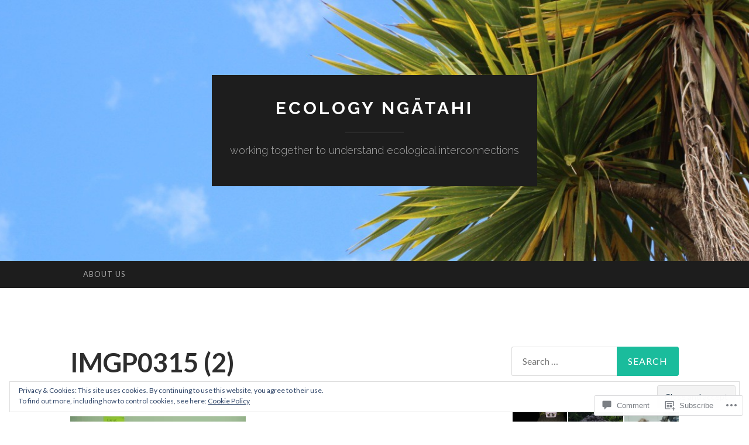

--- FILE ---
content_type: text/html; charset=UTF-8
request_url: https://aucklandecology.com/2018/03/16/fighting-extinction-should-we-make-battle-plans-or-not/imgp0315-2/
body_size: 29983
content:
<!DOCTYPE html>
<html lang="en">
<head>
<meta charset="UTF-8">
<meta name="viewport" content="width=device-width, initial-scale=1">
<title>IMGP0315 (2) | Ecology Ngātahi</title>
<link rel="profile" href="http://gmpg.org/xfn/11">
<link rel="pingback" href="https://aucklandecology.com/xmlrpc.php">

<meta name='robots' content='max-image-preview:large' />

<!-- Async WordPress.com Remote Login -->
<script id="wpcom_remote_login_js">
var wpcom_remote_login_extra_auth = '';
function wpcom_remote_login_remove_dom_node_id( element_id ) {
	var dom_node = document.getElementById( element_id );
	if ( dom_node ) { dom_node.parentNode.removeChild( dom_node ); }
}
function wpcom_remote_login_remove_dom_node_classes( class_name ) {
	var dom_nodes = document.querySelectorAll( '.' + class_name );
	for ( var i = 0; i < dom_nodes.length; i++ ) {
		dom_nodes[ i ].parentNode.removeChild( dom_nodes[ i ] );
	}
}
function wpcom_remote_login_final_cleanup() {
	wpcom_remote_login_remove_dom_node_classes( "wpcom_remote_login_msg" );
	wpcom_remote_login_remove_dom_node_id( "wpcom_remote_login_key" );
	wpcom_remote_login_remove_dom_node_id( "wpcom_remote_login_validate" );
	wpcom_remote_login_remove_dom_node_id( "wpcom_remote_login_js" );
	wpcom_remote_login_remove_dom_node_id( "wpcom_request_access_iframe" );
	wpcom_remote_login_remove_dom_node_id( "wpcom_request_access_styles" );
}

// Watch for messages back from the remote login
window.addEventListener( "message", function( e ) {
	if ( e.origin === "https://r-login.wordpress.com" ) {
		var data = {};
		try {
			data = JSON.parse( e.data );
		} catch( e ) {
			wpcom_remote_login_final_cleanup();
			return;
		}

		if ( data.msg === 'LOGIN' ) {
			// Clean up the login check iframe
			wpcom_remote_login_remove_dom_node_id( "wpcom_remote_login_key" );

			var id_regex = new RegExp( /^[0-9]+$/ );
			var token_regex = new RegExp( /^.*|.*|.*$/ );
			if (
				token_regex.test( data.token )
				&& id_regex.test( data.wpcomid )
			) {
				// We have everything we need to ask for a login
				var script = document.createElement( "script" );
				script.setAttribute( "id", "wpcom_remote_login_validate" );
				script.src = '/remote-login.php?wpcom_remote_login=validate'
					+ '&wpcomid=' + data.wpcomid
					+ '&token=' + encodeURIComponent( data.token )
					+ '&host=' + window.location.protocol
					+ '//' + window.location.hostname
					+ '&postid=4955'
					+ '&is_singular=';
				document.body.appendChild( script );
			}

			return;
		}

		// Safari ITP, not logged in, so redirect
		if ( data.msg === 'LOGIN-REDIRECT' ) {
			window.location = 'https://wordpress.com/log-in?redirect_to=' + window.location.href;
			return;
		}

		// Safari ITP, storage access failed, remove the request
		if ( data.msg === 'LOGIN-REMOVE' ) {
			var css_zap = 'html { -webkit-transition: margin-top 1s; transition: margin-top 1s; } /* 9001 */ html { margin-top: 0 !important; } * html body { margin-top: 0 !important; } @media screen and ( max-width: 782px ) { html { margin-top: 0 !important; } * html body { margin-top: 0 !important; } }';
			var style_zap = document.createElement( 'style' );
			style_zap.type = 'text/css';
			style_zap.appendChild( document.createTextNode( css_zap ) );
			document.body.appendChild( style_zap );

			var e = document.getElementById( 'wpcom_request_access_iframe' );
			e.parentNode.removeChild( e );

			document.cookie = 'wordpress_com_login_access=denied; path=/; max-age=31536000';

			return;
		}

		// Safari ITP
		if ( data.msg === 'REQUEST_ACCESS' ) {
			console.log( 'request access: safari' );

			// Check ITP iframe enable/disable knob
			if ( wpcom_remote_login_extra_auth !== 'safari_itp_iframe' ) {
				return;
			}

			// If we are in a "private window" there is no ITP.
			var private_window = false;
			try {
				var opendb = window.openDatabase( null, null, null, null );
			} catch( e ) {
				private_window = true;
			}

			if ( private_window ) {
				console.log( 'private window' );
				return;
			}

			var iframe = document.createElement( 'iframe' );
			iframe.id = 'wpcom_request_access_iframe';
			iframe.setAttribute( 'scrolling', 'no' );
			iframe.setAttribute( 'sandbox', 'allow-storage-access-by-user-activation allow-scripts allow-same-origin allow-top-navigation-by-user-activation' );
			iframe.src = 'https://r-login.wordpress.com/remote-login.php?wpcom_remote_login=request_access&origin=' + encodeURIComponent( data.origin ) + '&wpcomid=' + encodeURIComponent( data.wpcomid );

			var css = 'html { -webkit-transition: margin-top 1s; transition: margin-top 1s; } /* 9001 */ html { margin-top: 46px !important; } * html body { margin-top: 46px !important; } @media screen and ( max-width: 660px ) { html { margin-top: 71px !important; } * html body { margin-top: 71px !important; } #wpcom_request_access_iframe { display: block; height: 71px !important; } } #wpcom_request_access_iframe { border: 0px; height: 46px; position: fixed; top: 0; left: 0; width: 100%; min-width: 100%; z-index: 99999; background: #23282d; } ';

			var style = document.createElement( 'style' );
			style.type = 'text/css';
			style.id = 'wpcom_request_access_styles';
			style.appendChild( document.createTextNode( css ) );
			document.body.appendChild( style );

			document.body.appendChild( iframe );
		}

		if ( data.msg === 'DONE' ) {
			wpcom_remote_login_final_cleanup();
		}
	}
}, false );

// Inject the remote login iframe after the page has had a chance to load
// more critical resources
window.addEventListener( "DOMContentLoaded", function( e ) {
	var iframe = document.createElement( "iframe" );
	iframe.style.display = "none";
	iframe.setAttribute( "scrolling", "no" );
	iframe.setAttribute( "id", "wpcom_remote_login_key" );
	iframe.src = "https://r-login.wordpress.com/remote-login.php"
		+ "?wpcom_remote_login=key"
		+ "&origin=aHR0cHM6Ly9hdWNrbGFuZGVjb2xvZ3kuY29t"
		+ "&wpcomid=84793702"
		+ "&time=" + Math.floor( Date.now() / 1000 );
	document.body.appendChild( iframe );
}, false );
</script>
<link rel='dns-prefetch' href='//s0.wp.com' />
<link rel='dns-prefetch' href='//widgets.wp.com' />
<link rel='dns-prefetch' href='//wordpress.com' />
<link rel='dns-prefetch' href='//fonts-api.wp.com' />
<link rel="alternate" type="application/rss+xml" title="Ecology Ngātahi &raquo; Feed" href="https://aucklandecology.com/feed/" />
<link rel="alternate" type="application/rss+xml" title="Ecology Ngātahi &raquo; Comments Feed" href="https://aucklandecology.com/comments/feed/" />
<link rel="alternate" type="application/rss+xml" title="Ecology Ngātahi &raquo; IMGP0315 (2) Comments Feed" href="https://aucklandecology.com/2018/03/16/fighting-extinction-should-we-make-battle-plans-or-not/imgp0315-2/feed/" />
	<script type="text/javascript">
		/* <![CDATA[ */
		function addLoadEvent(func) {
			var oldonload = window.onload;
			if (typeof window.onload != 'function') {
				window.onload = func;
			} else {
				window.onload = function () {
					oldonload();
					func();
				}
			}
		}
		/* ]]> */
	</script>
	<link crossorigin='anonymous' rel='stylesheet' id='all-css-0-1' href='/wp-content/mu-plugins/widgets/eu-cookie-law/templates/style.css?m=1642463000i&cssminify=yes' type='text/css' media='all' />
<style id='wp-emoji-styles-inline-css'>

	img.wp-smiley, img.emoji {
		display: inline !important;
		border: none !important;
		box-shadow: none !important;
		height: 1em !important;
		width: 1em !important;
		margin: 0 0.07em !important;
		vertical-align: -0.1em !important;
		background: none !important;
		padding: 0 !important;
	}
/*# sourceURL=wp-emoji-styles-inline-css */
</style>
<link crossorigin='anonymous' rel='stylesheet' id='all-css-2-1' href='/wp-content/plugins/gutenberg-core/v22.2.0/build/styles/block-library/style.css?m=1764855221i&cssminify=yes' type='text/css' media='all' />
<style id='wp-block-library-inline-css'>
.has-text-align-justify {
	text-align:justify;
}
.has-text-align-justify{text-align:justify;}

/*# sourceURL=wp-block-library-inline-css */
</style><style id='global-styles-inline-css'>
:root{--wp--preset--aspect-ratio--square: 1;--wp--preset--aspect-ratio--4-3: 4/3;--wp--preset--aspect-ratio--3-4: 3/4;--wp--preset--aspect-ratio--3-2: 3/2;--wp--preset--aspect-ratio--2-3: 2/3;--wp--preset--aspect-ratio--16-9: 16/9;--wp--preset--aspect-ratio--9-16: 9/16;--wp--preset--color--black: #000000;--wp--preset--color--cyan-bluish-gray: #abb8c3;--wp--preset--color--white: #ffffff;--wp--preset--color--pale-pink: #f78da7;--wp--preset--color--vivid-red: #cf2e2e;--wp--preset--color--luminous-vivid-orange: #ff6900;--wp--preset--color--luminous-vivid-amber: #fcb900;--wp--preset--color--light-green-cyan: #7bdcb5;--wp--preset--color--vivid-green-cyan: #00d084;--wp--preset--color--pale-cyan-blue: #8ed1fc;--wp--preset--color--vivid-cyan-blue: #0693e3;--wp--preset--color--vivid-purple: #9b51e0;--wp--preset--gradient--vivid-cyan-blue-to-vivid-purple: linear-gradient(135deg,rgb(6,147,227) 0%,rgb(155,81,224) 100%);--wp--preset--gradient--light-green-cyan-to-vivid-green-cyan: linear-gradient(135deg,rgb(122,220,180) 0%,rgb(0,208,130) 100%);--wp--preset--gradient--luminous-vivid-amber-to-luminous-vivid-orange: linear-gradient(135deg,rgb(252,185,0) 0%,rgb(255,105,0) 100%);--wp--preset--gradient--luminous-vivid-orange-to-vivid-red: linear-gradient(135deg,rgb(255,105,0) 0%,rgb(207,46,46) 100%);--wp--preset--gradient--very-light-gray-to-cyan-bluish-gray: linear-gradient(135deg,rgb(238,238,238) 0%,rgb(169,184,195) 100%);--wp--preset--gradient--cool-to-warm-spectrum: linear-gradient(135deg,rgb(74,234,220) 0%,rgb(151,120,209) 20%,rgb(207,42,186) 40%,rgb(238,44,130) 60%,rgb(251,105,98) 80%,rgb(254,248,76) 100%);--wp--preset--gradient--blush-light-purple: linear-gradient(135deg,rgb(255,206,236) 0%,rgb(152,150,240) 100%);--wp--preset--gradient--blush-bordeaux: linear-gradient(135deg,rgb(254,205,165) 0%,rgb(254,45,45) 50%,rgb(107,0,62) 100%);--wp--preset--gradient--luminous-dusk: linear-gradient(135deg,rgb(255,203,112) 0%,rgb(199,81,192) 50%,rgb(65,88,208) 100%);--wp--preset--gradient--pale-ocean: linear-gradient(135deg,rgb(255,245,203) 0%,rgb(182,227,212) 50%,rgb(51,167,181) 100%);--wp--preset--gradient--electric-grass: linear-gradient(135deg,rgb(202,248,128) 0%,rgb(113,206,126) 100%);--wp--preset--gradient--midnight: linear-gradient(135deg,rgb(2,3,129) 0%,rgb(40,116,252) 100%);--wp--preset--font-size--small: 13px;--wp--preset--font-size--medium: 20px;--wp--preset--font-size--large: 36px;--wp--preset--font-size--x-large: 42px;--wp--preset--font-family--albert-sans: 'Albert Sans', sans-serif;--wp--preset--font-family--alegreya: Alegreya, serif;--wp--preset--font-family--arvo: Arvo, serif;--wp--preset--font-family--bodoni-moda: 'Bodoni Moda', serif;--wp--preset--font-family--bricolage-grotesque: 'Bricolage Grotesque', sans-serif;--wp--preset--font-family--cabin: Cabin, sans-serif;--wp--preset--font-family--chivo: Chivo, sans-serif;--wp--preset--font-family--commissioner: Commissioner, sans-serif;--wp--preset--font-family--cormorant: Cormorant, serif;--wp--preset--font-family--courier-prime: 'Courier Prime', monospace;--wp--preset--font-family--crimson-pro: 'Crimson Pro', serif;--wp--preset--font-family--dm-mono: 'DM Mono', monospace;--wp--preset--font-family--dm-sans: 'DM Sans', sans-serif;--wp--preset--font-family--dm-serif-display: 'DM Serif Display', serif;--wp--preset--font-family--domine: Domine, serif;--wp--preset--font-family--eb-garamond: 'EB Garamond', serif;--wp--preset--font-family--epilogue: Epilogue, sans-serif;--wp--preset--font-family--fahkwang: Fahkwang, sans-serif;--wp--preset--font-family--figtree: Figtree, sans-serif;--wp--preset--font-family--fira-sans: 'Fira Sans', sans-serif;--wp--preset--font-family--fjalla-one: 'Fjalla One', sans-serif;--wp--preset--font-family--fraunces: Fraunces, serif;--wp--preset--font-family--gabarito: Gabarito, system-ui;--wp--preset--font-family--ibm-plex-mono: 'IBM Plex Mono', monospace;--wp--preset--font-family--ibm-plex-sans: 'IBM Plex Sans', sans-serif;--wp--preset--font-family--ibarra-real-nova: 'Ibarra Real Nova', serif;--wp--preset--font-family--instrument-serif: 'Instrument Serif', serif;--wp--preset--font-family--inter: Inter, sans-serif;--wp--preset--font-family--josefin-sans: 'Josefin Sans', sans-serif;--wp--preset--font-family--jost: Jost, sans-serif;--wp--preset--font-family--libre-baskerville: 'Libre Baskerville', serif;--wp--preset--font-family--libre-franklin: 'Libre Franklin', sans-serif;--wp--preset--font-family--literata: Literata, serif;--wp--preset--font-family--lora: Lora, serif;--wp--preset--font-family--merriweather: Merriweather, serif;--wp--preset--font-family--montserrat: Montserrat, sans-serif;--wp--preset--font-family--newsreader: Newsreader, serif;--wp--preset--font-family--noto-sans-mono: 'Noto Sans Mono', sans-serif;--wp--preset--font-family--nunito: Nunito, sans-serif;--wp--preset--font-family--open-sans: 'Open Sans', sans-serif;--wp--preset--font-family--overpass: Overpass, sans-serif;--wp--preset--font-family--pt-serif: 'PT Serif', serif;--wp--preset--font-family--petrona: Petrona, serif;--wp--preset--font-family--piazzolla: Piazzolla, serif;--wp--preset--font-family--playfair-display: 'Playfair Display', serif;--wp--preset--font-family--plus-jakarta-sans: 'Plus Jakarta Sans', sans-serif;--wp--preset--font-family--poppins: Poppins, sans-serif;--wp--preset--font-family--raleway: Raleway, sans-serif;--wp--preset--font-family--roboto: Roboto, sans-serif;--wp--preset--font-family--roboto-slab: 'Roboto Slab', serif;--wp--preset--font-family--rubik: Rubik, sans-serif;--wp--preset--font-family--rufina: Rufina, serif;--wp--preset--font-family--sora: Sora, sans-serif;--wp--preset--font-family--source-sans-3: 'Source Sans 3', sans-serif;--wp--preset--font-family--source-serif-4: 'Source Serif 4', serif;--wp--preset--font-family--space-mono: 'Space Mono', monospace;--wp--preset--font-family--syne: Syne, sans-serif;--wp--preset--font-family--texturina: Texturina, serif;--wp--preset--font-family--urbanist: Urbanist, sans-serif;--wp--preset--font-family--work-sans: 'Work Sans', sans-serif;--wp--preset--spacing--20: 0.44rem;--wp--preset--spacing--30: 0.67rem;--wp--preset--spacing--40: 1rem;--wp--preset--spacing--50: 1.5rem;--wp--preset--spacing--60: 2.25rem;--wp--preset--spacing--70: 3.38rem;--wp--preset--spacing--80: 5.06rem;--wp--preset--shadow--natural: 6px 6px 9px rgba(0, 0, 0, 0.2);--wp--preset--shadow--deep: 12px 12px 50px rgba(0, 0, 0, 0.4);--wp--preset--shadow--sharp: 6px 6px 0px rgba(0, 0, 0, 0.2);--wp--preset--shadow--outlined: 6px 6px 0px -3px rgb(255, 255, 255), 6px 6px rgb(0, 0, 0);--wp--preset--shadow--crisp: 6px 6px 0px rgb(0, 0, 0);}:where(.is-layout-flex){gap: 0.5em;}:where(.is-layout-grid){gap: 0.5em;}body .is-layout-flex{display: flex;}.is-layout-flex{flex-wrap: wrap;align-items: center;}.is-layout-flex > :is(*, div){margin: 0;}body .is-layout-grid{display: grid;}.is-layout-grid > :is(*, div){margin: 0;}:where(.wp-block-columns.is-layout-flex){gap: 2em;}:where(.wp-block-columns.is-layout-grid){gap: 2em;}:where(.wp-block-post-template.is-layout-flex){gap: 1.25em;}:where(.wp-block-post-template.is-layout-grid){gap: 1.25em;}.has-black-color{color: var(--wp--preset--color--black) !important;}.has-cyan-bluish-gray-color{color: var(--wp--preset--color--cyan-bluish-gray) !important;}.has-white-color{color: var(--wp--preset--color--white) !important;}.has-pale-pink-color{color: var(--wp--preset--color--pale-pink) !important;}.has-vivid-red-color{color: var(--wp--preset--color--vivid-red) !important;}.has-luminous-vivid-orange-color{color: var(--wp--preset--color--luminous-vivid-orange) !important;}.has-luminous-vivid-amber-color{color: var(--wp--preset--color--luminous-vivid-amber) !important;}.has-light-green-cyan-color{color: var(--wp--preset--color--light-green-cyan) !important;}.has-vivid-green-cyan-color{color: var(--wp--preset--color--vivid-green-cyan) !important;}.has-pale-cyan-blue-color{color: var(--wp--preset--color--pale-cyan-blue) !important;}.has-vivid-cyan-blue-color{color: var(--wp--preset--color--vivid-cyan-blue) !important;}.has-vivid-purple-color{color: var(--wp--preset--color--vivid-purple) !important;}.has-black-background-color{background-color: var(--wp--preset--color--black) !important;}.has-cyan-bluish-gray-background-color{background-color: var(--wp--preset--color--cyan-bluish-gray) !important;}.has-white-background-color{background-color: var(--wp--preset--color--white) !important;}.has-pale-pink-background-color{background-color: var(--wp--preset--color--pale-pink) !important;}.has-vivid-red-background-color{background-color: var(--wp--preset--color--vivid-red) !important;}.has-luminous-vivid-orange-background-color{background-color: var(--wp--preset--color--luminous-vivid-orange) !important;}.has-luminous-vivid-amber-background-color{background-color: var(--wp--preset--color--luminous-vivid-amber) !important;}.has-light-green-cyan-background-color{background-color: var(--wp--preset--color--light-green-cyan) !important;}.has-vivid-green-cyan-background-color{background-color: var(--wp--preset--color--vivid-green-cyan) !important;}.has-pale-cyan-blue-background-color{background-color: var(--wp--preset--color--pale-cyan-blue) !important;}.has-vivid-cyan-blue-background-color{background-color: var(--wp--preset--color--vivid-cyan-blue) !important;}.has-vivid-purple-background-color{background-color: var(--wp--preset--color--vivid-purple) !important;}.has-black-border-color{border-color: var(--wp--preset--color--black) !important;}.has-cyan-bluish-gray-border-color{border-color: var(--wp--preset--color--cyan-bluish-gray) !important;}.has-white-border-color{border-color: var(--wp--preset--color--white) !important;}.has-pale-pink-border-color{border-color: var(--wp--preset--color--pale-pink) !important;}.has-vivid-red-border-color{border-color: var(--wp--preset--color--vivid-red) !important;}.has-luminous-vivid-orange-border-color{border-color: var(--wp--preset--color--luminous-vivid-orange) !important;}.has-luminous-vivid-amber-border-color{border-color: var(--wp--preset--color--luminous-vivid-amber) !important;}.has-light-green-cyan-border-color{border-color: var(--wp--preset--color--light-green-cyan) !important;}.has-vivid-green-cyan-border-color{border-color: var(--wp--preset--color--vivid-green-cyan) !important;}.has-pale-cyan-blue-border-color{border-color: var(--wp--preset--color--pale-cyan-blue) !important;}.has-vivid-cyan-blue-border-color{border-color: var(--wp--preset--color--vivid-cyan-blue) !important;}.has-vivid-purple-border-color{border-color: var(--wp--preset--color--vivid-purple) !important;}.has-vivid-cyan-blue-to-vivid-purple-gradient-background{background: var(--wp--preset--gradient--vivid-cyan-blue-to-vivid-purple) !important;}.has-light-green-cyan-to-vivid-green-cyan-gradient-background{background: var(--wp--preset--gradient--light-green-cyan-to-vivid-green-cyan) !important;}.has-luminous-vivid-amber-to-luminous-vivid-orange-gradient-background{background: var(--wp--preset--gradient--luminous-vivid-amber-to-luminous-vivid-orange) !important;}.has-luminous-vivid-orange-to-vivid-red-gradient-background{background: var(--wp--preset--gradient--luminous-vivid-orange-to-vivid-red) !important;}.has-very-light-gray-to-cyan-bluish-gray-gradient-background{background: var(--wp--preset--gradient--very-light-gray-to-cyan-bluish-gray) !important;}.has-cool-to-warm-spectrum-gradient-background{background: var(--wp--preset--gradient--cool-to-warm-spectrum) !important;}.has-blush-light-purple-gradient-background{background: var(--wp--preset--gradient--blush-light-purple) !important;}.has-blush-bordeaux-gradient-background{background: var(--wp--preset--gradient--blush-bordeaux) !important;}.has-luminous-dusk-gradient-background{background: var(--wp--preset--gradient--luminous-dusk) !important;}.has-pale-ocean-gradient-background{background: var(--wp--preset--gradient--pale-ocean) !important;}.has-electric-grass-gradient-background{background: var(--wp--preset--gradient--electric-grass) !important;}.has-midnight-gradient-background{background: var(--wp--preset--gradient--midnight) !important;}.has-small-font-size{font-size: var(--wp--preset--font-size--small) !important;}.has-medium-font-size{font-size: var(--wp--preset--font-size--medium) !important;}.has-large-font-size{font-size: var(--wp--preset--font-size--large) !important;}.has-x-large-font-size{font-size: var(--wp--preset--font-size--x-large) !important;}.has-albert-sans-font-family{font-family: var(--wp--preset--font-family--albert-sans) !important;}.has-alegreya-font-family{font-family: var(--wp--preset--font-family--alegreya) !important;}.has-arvo-font-family{font-family: var(--wp--preset--font-family--arvo) !important;}.has-bodoni-moda-font-family{font-family: var(--wp--preset--font-family--bodoni-moda) !important;}.has-bricolage-grotesque-font-family{font-family: var(--wp--preset--font-family--bricolage-grotesque) !important;}.has-cabin-font-family{font-family: var(--wp--preset--font-family--cabin) !important;}.has-chivo-font-family{font-family: var(--wp--preset--font-family--chivo) !important;}.has-commissioner-font-family{font-family: var(--wp--preset--font-family--commissioner) !important;}.has-cormorant-font-family{font-family: var(--wp--preset--font-family--cormorant) !important;}.has-courier-prime-font-family{font-family: var(--wp--preset--font-family--courier-prime) !important;}.has-crimson-pro-font-family{font-family: var(--wp--preset--font-family--crimson-pro) !important;}.has-dm-mono-font-family{font-family: var(--wp--preset--font-family--dm-mono) !important;}.has-dm-sans-font-family{font-family: var(--wp--preset--font-family--dm-sans) !important;}.has-dm-serif-display-font-family{font-family: var(--wp--preset--font-family--dm-serif-display) !important;}.has-domine-font-family{font-family: var(--wp--preset--font-family--domine) !important;}.has-eb-garamond-font-family{font-family: var(--wp--preset--font-family--eb-garamond) !important;}.has-epilogue-font-family{font-family: var(--wp--preset--font-family--epilogue) !important;}.has-fahkwang-font-family{font-family: var(--wp--preset--font-family--fahkwang) !important;}.has-figtree-font-family{font-family: var(--wp--preset--font-family--figtree) !important;}.has-fira-sans-font-family{font-family: var(--wp--preset--font-family--fira-sans) !important;}.has-fjalla-one-font-family{font-family: var(--wp--preset--font-family--fjalla-one) !important;}.has-fraunces-font-family{font-family: var(--wp--preset--font-family--fraunces) !important;}.has-gabarito-font-family{font-family: var(--wp--preset--font-family--gabarito) !important;}.has-ibm-plex-mono-font-family{font-family: var(--wp--preset--font-family--ibm-plex-mono) !important;}.has-ibm-plex-sans-font-family{font-family: var(--wp--preset--font-family--ibm-plex-sans) !important;}.has-ibarra-real-nova-font-family{font-family: var(--wp--preset--font-family--ibarra-real-nova) !important;}.has-instrument-serif-font-family{font-family: var(--wp--preset--font-family--instrument-serif) !important;}.has-inter-font-family{font-family: var(--wp--preset--font-family--inter) !important;}.has-josefin-sans-font-family{font-family: var(--wp--preset--font-family--josefin-sans) !important;}.has-jost-font-family{font-family: var(--wp--preset--font-family--jost) !important;}.has-libre-baskerville-font-family{font-family: var(--wp--preset--font-family--libre-baskerville) !important;}.has-libre-franklin-font-family{font-family: var(--wp--preset--font-family--libre-franklin) !important;}.has-literata-font-family{font-family: var(--wp--preset--font-family--literata) !important;}.has-lora-font-family{font-family: var(--wp--preset--font-family--lora) !important;}.has-merriweather-font-family{font-family: var(--wp--preset--font-family--merriweather) !important;}.has-montserrat-font-family{font-family: var(--wp--preset--font-family--montserrat) !important;}.has-newsreader-font-family{font-family: var(--wp--preset--font-family--newsreader) !important;}.has-noto-sans-mono-font-family{font-family: var(--wp--preset--font-family--noto-sans-mono) !important;}.has-nunito-font-family{font-family: var(--wp--preset--font-family--nunito) !important;}.has-open-sans-font-family{font-family: var(--wp--preset--font-family--open-sans) !important;}.has-overpass-font-family{font-family: var(--wp--preset--font-family--overpass) !important;}.has-pt-serif-font-family{font-family: var(--wp--preset--font-family--pt-serif) !important;}.has-petrona-font-family{font-family: var(--wp--preset--font-family--petrona) !important;}.has-piazzolla-font-family{font-family: var(--wp--preset--font-family--piazzolla) !important;}.has-playfair-display-font-family{font-family: var(--wp--preset--font-family--playfair-display) !important;}.has-plus-jakarta-sans-font-family{font-family: var(--wp--preset--font-family--plus-jakarta-sans) !important;}.has-poppins-font-family{font-family: var(--wp--preset--font-family--poppins) !important;}.has-raleway-font-family{font-family: var(--wp--preset--font-family--raleway) !important;}.has-roboto-font-family{font-family: var(--wp--preset--font-family--roboto) !important;}.has-roboto-slab-font-family{font-family: var(--wp--preset--font-family--roboto-slab) !important;}.has-rubik-font-family{font-family: var(--wp--preset--font-family--rubik) !important;}.has-rufina-font-family{font-family: var(--wp--preset--font-family--rufina) !important;}.has-sora-font-family{font-family: var(--wp--preset--font-family--sora) !important;}.has-source-sans-3-font-family{font-family: var(--wp--preset--font-family--source-sans-3) !important;}.has-source-serif-4-font-family{font-family: var(--wp--preset--font-family--source-serif-4) !important;}.has-space-mono-font-family{font-family: var(--wp--preset--font-family--space-mono) !important;}.has-syne-font-family{font-family: var(--wp--preset--font-family--syne) !important;}.has-texturina-font-family{font-family: var(--wp--preset--font-family--texturina) !important;}.has-urbanist-font-family{font-family: var(--wp--preset--font-family--urbanist) !important;}.has-work-sans-font-family{font-family: var(--wp--preset--font-family--work-sans) !important;}
/*# sourceURL=global-styles-inline-css */
</style>

<style id='classic-theme-styles-inline-css'>
/*! This file is auto-generated */
.wp-block-button__link{color:#fff;background-color:#32373c;border-radius:9999px;box-shadow:none;text-decoration:none;padding:calc(.667em + 2px) calc(1.333em + 2px);font-size:1.125em}.wp-block-file__button{background:#32373c;color:#fff;text-decoration:none}
/*# sourceURL=/wp-includes/css/classic-themes.min.css */
</style>
<link crossorigin='anonymous' rel='stylesheet' id='all-css-4-1' href='/_static/??-eJx9jksOwjAMRC9EcCsEFQvEUVA+FqTUSRQ77fVxVbEBxMaSZ+bZA0sxPifBJEDNlKndY2LwuaLqVKyAJghDtDghaWzvmXfwG1uKMsa5UpHZ6KTYyMhDQf7HjSjF+qdRaTuxGcAtvb3bjCnkCrZJJisS/RcFXD24FqcAM1ann1VcK/Pnvna50qUfTl3XH8+HYXwBNR1jhQ==&cssminify=yes' type='text/css' media='all' />
<link rel='stylesheet' id='verbum-gutenberg-css-css' href='https://widgets.wp.com/verbum-block-editor/block-editor.css?ver=1738686361' media='all' />
<link crossorigin='anonymous' rel='stylesheet' id='all-css-6-1' href='/_static/??/wp-content/mu-plugins/comment-likes/css/comment-likes.css,/i/noticons/noticons.css?m=1436783281j&cssminify=yes' type='text/css' media='all' />
<link rel='stylesheet' id='hemingway-rewritten-fonts-css' href='https://fonts-api.wp.com/css?family=Raleway%3A400%2C300%2C700%7CLato%3A400%2C700%2C400italic%2C700italic&#038;subset=latin%2Clatin-ext' media='all' />
<link crossorigin='anonymous' rel='stylesheet' id='all-css-8-1' href='/_static/??-eJyFjtEKwjAMRX/IGsbUPYmfIl2JNbNNS9NS9vd24sNEmW/3kJzLhRqVCZyRM+Q7ehSIZYSWiG3Vs0pYE+V2B8mzw70R2cFK8kVFVyyxwIQ5avN4M0hhuBIbsMiYqAnyO351/hmydL7GqBpN8FuTEo4u2BYttK8VbkkWg3LB6EyBP0DdnKa0qBd/7oZTPxyHrj9MT3f6epw=&cssminify=yes' type='text/css' media='all' />
<link crossorigin='anonymous' rel='stylesheet' id='print-css-9-1' href='/wp-content/mu-plugins/global-print/global-print.css?m=1465851035i&cssminify=yes' type='text/css' media='print' />
<style id='jetpack-global-styles-frontend-style-inline-css'>
:root { --font-headings: unset; --font-base: unset; --font-headings-default: -apple-system,BlinkMacSystemFont,"Segoe UI",Roboto,Oxygen-Sans,Ubuntu,Cantarell,"Helvetica Neue",sans-serif; --font-base-default: -apple-system,BlinkMacSystemFont,"Segoe UI",Roboto,Oxygen-Sans,Ubuntu,Cantarell,"Helvetica Neue",sans-serif;}
/*# sourceURL=jetpack-global-styles-frontend-style-inline-css */
</style>
<link crossorigin='anonymous' rel='stylesheet' id='all-css-12-1' href='/wp-content/themes/h4/global.css?m=1420737423i&cssminify=yes' type='text/css' media='all' />
<script type="text/javascript" id="wpcom-actionbar-placeholder-js-extra">
/* <![CDATA[ */
var actionbardata = {"siteID":"84793702","postID":"4955","siteURL":"https://aucklandecology.com","xhrURL":"https://aucklandecology.com/wp-admin/admin-ajax.php","nonce":"49b2c6b157","isLoggedIn":"","statusMessage":"","subsEmailDefault":"instantly","proxyScriptUrl":"https://s0.wp.com/wp-content/js/wpcom-proxy-request.js?m=1513050504i&amp;ver=20211021","shortlink":"https://wp.me/a5JMIm-1hV","i18n":{"followedText":"New posts from this site will now appear in your \u003Ca href=\"https://wordpress.com/reader\"\u003EReader\u003C/a\u003E","foldBar":"Collapse this bar","unfoldBar":"Expand this bar","shortLinkCopied":"Shortlink copied to clipboard."}};
//# sourceURL=wpcom-actionbar-placeholder-js-extra
/* ]]> */
</script>
<script type="text/javascript" id="jetpack-mu-wpcom-settings-js-before">
/* <![CDATA[ */
var JETPACK_MU_WPCOM_SETTINGS = {"assetsUrl":"https://s0.wp.com/wp-content/mu-plugins/jetpack-mu-wpcom-plugin/sun/jetpack_vendor/automattic/jetpack-mu-wpcom/src/build/"};
//# sourceURL=jetpack-mu-wpcom-settings-js-before
/* ]]> */
</script>
<script crossorigin='anonymous' type='text/javascript'  src='/_static/??/wp-content/js/rlt-proxy.js,/wp-content/blog-plugins/wordads-classes/js/cmp/v2/cmp-non-gdpr.js?m=1720530689j'></script>
<script type="text/javascript" id="rlt-proxy-js-after">
/* <![CDATA[ */
	rltInitialize( {"token":null,"iframeOrigins":["https:\/\/widgets.wp.com"]} );
//# sourceURL=rlt-proxy-js-after
/* ]]> */
</script>
<link rel="EditURI" type="application/rsd+xml" title="RSD" href="https://aucklandecology.wordpress.com/xmlrpc.php?rsd" />
<meta name="generator" content="WordPress.com" />
<link rel="canonical" href="https://aucklandecology.com/2018/03/16/fighting-extinction-should-we-make-battle-plans-or-not/imgp0315-2/" />
<link rel='shortlink' href='https://wp.me/a5JMIm-1hV' />
<link rel="alternate" type="application/json+oembed" href="https://public-api.wordpress.com/oembed/?format=json&amp;url=https%3A%2F%2Faucklandecology.com%2F2018%2F03%2F16%2Ffighting-extinction-should-we-make-battle-plans-or-not%2Fimgp0315-2%2F&amp;for=wpcom-auto-discovery" /><link rel="alternate" type="application/xml+oembed" href="https://public-api.wordpress.com/oembed/?format=xml&amp;url=https%3A%2F%2Faucklandecology.com%2F2018%2F03%2F16%2Ffighting-extinction-should-we-make-battle-plans-or-not%2Fimgp0315-2%2F&amp;for=wpcom-auto-discovery" />
<!-- Jetpack Open Graph Tags -->
<meta property="og:type" content="article" />
<meta property="og:title" content="IMGP0315 (2)" />
<meta property="og:url" content="https://aucklandecology.com/2018/03/16/fighting-extinction-should-we-make-battle-plans-or-not/imgp0315-2/" />
<meta property="og:description" content="Visit the post for more." />
<meta property="article:published_time" content="2018-03-15T22:49:07+00:00" />
<meta property="article:modified_time" content="2018-03-15T22:49:07+00:00" />
<meta property="og:site_name" content="Ecology Ngātahi" />
<meta property="og:image" content="https://aucklandecology.com/wp-content/uploads/2018/03/imgp0315-2.jpg" />
<meta property="og:image:alt" content="" />
<meta property="og:locale" content="en_US" />
<meta property="article:publisher" content="https://www.facebook.com/WordPresscom" />
<meta name="twitter:creator" content="@AklEcology" />
<meta name="twitter:site" content="@AklEcology" />
<meta name="twitter:text:title" content="IMGP0315 (2)" />
<meta name="twitter:image" content="https://i0.wp.com/aucklandecology.com/wp-content/uploads/2018/03/imgp0315-2.jpg?fit=1200%2C700&#038;ssl=1&#038;w=640" />
<meta name="twitter:card" content="summary_large_image" />
<meta name="twitter:description" content="Post by @AklEcology." />

<!-- End Jetpack Open Graph Tags -->
<link rel="shortcut icon" type="image/x-icon" href="https://s0.wp.com/i/favicon.ico?m=1713425267i" sizes="16x16 24x24 32x32 48x48" />
<link rel="icon" type="image/x-icon" href="https://s0.wp.com/i/favicon.ico?m=1713425267i" sizes="16x16 24x24 32x32 48x48" />
<link rel="apple-touch-icon" href="https://s0.wp.com/i/webclip.png?m=1713868326i" />
<link rel='openid.server' href='https://aucklandecology.com/?openidserver=1' />
<link rel='openid.delegate' href='https://aucklandecology.com/' />
<link rel="search" type="application/opensearchdescription+xml" href="https://aucklandecology.com/osd.xml" title="Ecology Ngātahi" />
<link rel="search" type="application/opensearchdescription+xml" href="https://s1.wp.com/opensearch.xml" title="WordPress.com" />
<meta name="theme-color" content="#ffffff" />
		<style type="text/css">
			.recentcomments a {
				display: inline !important;
				padding: 0 !important;
				margin: 0 !important;
			}

			table.recentcommentsavatartop img.avatar, table.recentcommentsavatarend img.avatar {
				border: 0px;
				margin: 0;
			}

			table.recentcommentsavatartop a, table.recentcommentsavatarend a {
				border: 0px !important;
				background-color: transparent !important;
			}

			td.recentcommentsavatarend, td.recentcommentsavatartop {
				padding: 0px 0px 1px 0px;
				margin: 0px;
			}

			td.recentcommentstextend {
				border: none !important;
				padding: 0px 0px 2px 10px;
			}

			.rtl td.recentcommentstextend {
				padding: 0px 10px 2px 0px;
			}

			td.recentcommentstexttop {
				border: none;
				padding: 0px 0px 0px 10px;
			}

			.rtl td.recentcommentstexttop {
				padding: 0px 10px 0px 0px;
			}
		</style>
		<meta name="description" content="working together to understand ecological interconnections" />
	<style type="text/css">
			.site-title a,
		.site-description {
			color: #ffffff;
		}
				.site-header-image {
			background-image: url(https://aucklandecology.com/wp-content/uploads/2015/02/cropped-img_0041.jpg);
		}
		</style>
			<script type="text/javascript">

			window.doNotSellCallback = function() {

				var linkElements = [
					'a[href="https://wordpress.com/?ref=footer_blog"]',
					'a[href="https://wordpress.com/?ref=footer_website"]',
					'a[href="https://wordpress.com/?ref=vertical_footer"]',
					'a[href^="https://wordpress.com/?ref=footer_segment_"]',
				].join(',');

				var dnsLink = document.createElement( 'a' );
				dnsLink.href = 'https://wordpress.com/advertising-program-optout/';
				dnsLink.classList.add( 'do-not-sell-link' );
				dnsLink.rel = 'nofollow';
				dnsLink.style.marginLeft = '0.5em';
				dnsLink.textContent = 'Do Not Sell or Share My Personal Information';

				var creditLinks = document.querySelectorAll( linkElements );

				if ( 0 === creditLinks.length ) {
					return false;
				}

				Array.prototype.forEach.call( creditLinks, function( el ) {
					el.insertAdjacentElement( 'afterend', dnsLink );
				});

				return true;
			};

		</script>
		<script type="text/javascript">
	window.google_analytics_uacct = "UA-52447-2";
</script>

<script type="text/javascript">
	var _gaq = _gaq || [];
	_gaq.push(['_setAccount', 'UA-52447-2']);
	_gaq.push(['_gat._anonymizeIp']);
	_gaq.push(['_setDomainName', 'none']);
	_gaq.push(['_setAllowLinker', true]);
	_gaq.push(['_initData']);
	_gaq.push(['_trackPageview']);

	(function() {
		var ga = document.createElement('script'); ga.type = 'text/javascript'; ga.async = true;
		ga.src = ('https:' == document.location.protocol ? 'https://ssl' : 'http://www') + '.google-analytics.com/ga.js';
		(document.getElementsByTagName('head')[0] || document.getElementsByTagName('body')[0]).appendChild(ga);
	})();
</script>
<link crossorigin='anonymous' rel='stylesheet' id='all-css-0-3' href='/_static/??-eJydj9kKwjAQRX/IdogL6oP4KZJOhjLtZCGTUPr3VlzAF1Efz+Vw4MKUGoyhUCjga5Ok9hwUBirJ4vhg0BrgwgGhk4ijgk6cKLeouoKvAz66KqSANseqJC/nOfzZKyzkmt6KUJ4/0Y/9++HK4hbsFDOnwnFx36j1HG7hsz+Z/W5zPJitWQ9XJLSB1Q==&cssminify=yes' type='text/css' media='all' />
</head>

<body class="attachment wp-singular attachment-template-default single single-attachment postid-4955 attachmentid-4955 attachment-jpeg wp-theme-pubhemingway-rewritten customizer-styles-applied jetpack-reblog-enabled">
<div id="page" class="hfeed site">

	<header id="masthead" class="site-header" role="banner">
		<div class="site-header-image">
			<div class="site-branding-wrapper">
				<div class="site-branding">
					<h1 class="site-title"><a href="https://aucklandecology.com/" rel="home">Ecology Ngātahi</a></h1>
					<h2 class="site-description">working together to understand ecological interconnections</h2>
				</div>
			</div>
		</div>
	</header><!-- #masthead -->
	<nav id="site-navigation" class="main-navigation clear" role="navigation">
		<button class="menu-toggle" aria-controls="primary-menu" aria-expanded="false"><span class="screen-reader-text">Menu</span></button>
		<a class="skip-link screen-reader-text" href="#content">Skip to content</a>

		<div class="menu-menu-4-container"><ul id="primary-menu" class="menu"><li id="menu-item-956" class="menu-item menu-item-type-post_type menu-item-object-page menu-item-956"><a href="https://aucklandecology.com/about/">About us</a></li>
</ul></div>		<div id="header-search-toggle">
			<span class="screen-reader-text">Search</span>
		</div>
		<div id="header-search">
			<form role="search" method="get" class="search-form" action="https://aucklandecology.com/">
				<label>
					<span class="screen-reader-text">Search for:</span>
					<input type="search" class="search-field" placeholder="Search &hellip;" value="" name="s" />
				</label>
				<input type="submit" class="search-submit" value="Search" />
			</form>		</div>
	</nav><!-- #site-navigation -->
	<div id="content" class="site-content">

	<div id="primary" class="content-area">
		<main id="main" class="site-main" role="main">

					
			
<article id="post-4955" class="post-4955 attachment type-attachment status-inherit hentry">
	<header class="entry-header">
					<h1 class="entry-title">IMGP0315 (2)</h1>				<div class="entry-meta">
			<span class="posted-on"><a href="https://aucklandecology.com/2018/03/16/fighting-extinction-should-we-make-battle-plans-or-not/imgp0315-2/" rel="bookmark"><time class="entry-date published" datetime="2018-03-16T11:49:07+13:00">March 16, 2018</time></a></span><span class="byline"><span class="sep"> / </span><span class="author vcard"><a class="url fn n" href="https://aucklandecology.com/author/aucklandecology/">aucklandecology</a></span></span>					</div><!-- .entry-meta -->
	</header><!-- .entry-header -->

	<div class="entry-content">
		<p class="attachment"><a href='https://aucklandecology.com/wp-content/uploads/2018/03/imgp0315-2.jpg'><img width="300" height="175" src="https://aucklandecology.com/wp-content/uploads/2018/03/imgp0315-2.jpg?w=300" class="attachment-medium size-medium" alt="" decoding="async" srcset="https://aucklandecology.com/wp-content/uploads/2018/03/imgp0315-2.jpg?w=300 300w, https://aucklandecology.com/wp-content/uploads/2018/03/imgp0315-2.jpg?w=600 600w, https://aucklandecology.com/wp-content/uploads/2018/03/imgp0315-2.jpg?w=140 140w" sizes="(max-width: 300px) 100vw, 300px" data-attachment-id="4955" data-permalink="https://aucklandecology.com/2018/03/16/fighting-extinction-should-we-make-battle-plans-or-not/imgp0315-2/" data-orig-file="https://aucklandecology.com/wp-content/uploads/2018/03/imgp0315-2.jpg" data-orig-size="3936,2297" data-comments-opened="1" data-image-meta="{&quot;aperture&quot;:&quot;5.6&quot;,&quot;credit&quot;:&quot;S.COMER&quot;,&quot;camera&quot;:&quot;PENTAX K-5&quot;,&quot;caption&quot;:&quot;&quot;,&quot;created_timestamp&quot;:&quot;1459347766&quot;,&quot;copyright&quot;:&quot;S,COMER-DEC&quot;,&quot;focal_length&quot;:&quot;93&quot;,&quot;iso&quot;:&quot;1600&quot;,&quot;shutter_speed&quot;:&quot;0.008&quot;,&quot;title&quot;:&quot;&quot;,&quot;orientation&quot;:&quot;1&quot;}" data-image-title="IMGP0315 (2)" data-image-description="" data-image-caption="" data-medium-file="https://aucklandecology.com/wp-content/uploads/2018/03/imgp0315-2.jpg?w=300" data-large-file="https://aucklandecology.com/wp-content/uploads/2018/03/imgp0315-2.jpg?w=676" /></a></p>
			</div><!-- .entry-content -->

	<footer class="entry-meta">
					</footer><!-- .entry-meta -->
</article><!-- #post-## -->

				<nav class="navigation post-navigation" role="navigation">
		<h1 class="screen-reader-text">Post navigation</h1>
		<div class="nav-links">
			<div class="nav-previous"><a href="https://aucklandecology.com/2018/03/16/fighting-extinction-should-we-make-battle-plans-or-not/" rel="prev"><span class="meta-nav">&larr;</span> Fighting extinction: should we make battle plans or&nbsp;not?</a></div>		</div><!-- .nav-links -->
	</nav><!-- .navigation -->
	
			
<div id="comments" class="comments-area">

	
	
	
		<div id="respond" class="comment-respond">
		<h3 id="reply-title" class="comment-reply-title">Leave a comment <small><a rel="nofollow" id="cancel-comment-reply-link" href="/2018/03/16/fighting-extinction-should-we-make-battle-plans-or-not/imgp0315-2/#respond" style="display:none;">Cancel reply</a></small></h3><form action="https://aucklandecology.com/wp-comments-post.php" method="post" id="commentform" class="comment-form">


<div class="comment-form__verbum transparent"></div><div class="verbum-form-meta"><input type='hidden' name='comment_post_ID' value='4955' id='comment_post_ID' />
<input type='hidden' name='comment_parent' id='comment_parent' value='0' />

			<input type="hidden" name="highlander_comment_nonce" id="highlander_comment_nonce" value="dd68da69d3" />
			<input type="hidden" name="verbum_show_subscription_modal" value="" /></div><p style="display: none;"><input type="hidden" id="akismet_comment_nonce" name="akismet_comment_nonce" value="3b334904f6" /></p><p style="display: none !important;" class="akismet-fields-container" data-prefix="ak_"><label>&#916;<textarea name="ak_hp_textarea" cols="45" rows="8" maxlength="100"></textarea></label><input type="hidden" id="ak_js_1" name="ak_js" value="173"/><script type="text/javascript">
/* <![CDATA[ */
document.getElementById( "ak_js_1" ).setAttribute( "value", ( new Date() ).getTime() );
/* ]]> */
</script>
</p></form>	</div><!-- #respond -->
	
</div><!-- #comments -->

		
		</main><!-- #main -->
	</div><!-- #primary -->


	<div id="secondary" class="widget-area" role="complementary">
		<aside id="search-6" class="widget widget_search"><form role="search" method="get" class="search-form" action="https://aucklandecology.com/">
				<label>
					<span class="screen-reader-text">Search for:</span>
					<input type="search" class="search-field" placeholder="Search &hellip;" value="" name="s" />
				</label>
				<input type="submit" class="search-submit" value="Search" />
			</form></aside><aside id="media_gallery-3" class="widget widget_media_gallery"><div class="tiled-gallery type-rectangular tiled-gallery-unresized" data-original-width="676" data-carousel-extra='{&quot;blog_id&quot;:84793702,&quot;permalink&quot;:&quot;https:\/\/aucklandecology.com\/2018\/03\/16\/fighting-extinction-should-we-make-battle-plans-or-not\/imgp0315-2\/&quot;,&quot;likes_blog_id&quot;:84793702}' itemscope itemtype="http://schema.org/ImageGallery" > <div class="gallery-row" style="width: 676px; height: 298px;" data-original-width="676" data-original-height="298" > <div class="gallery-group images-1" style="width: 225px; height: 298px;" data-original-width="225" data-original-height="298" > <div class="tiled-gallery-item tiled-gallery-item-small" itemprop="associatedMedia" itemscope itemtype="http://schema.org/ImageObject"> <a href="https://aucklandecology.com/2017/03/02/getting-out-and-about/me-and-bat/" border="0" itemprop="url"> <meta itemprop="width" content="221"> <meta itemprop="height" content="294"> <img class="" data-attachment-id="2998" data-orig-file="https://aucklandecology.com/wp-content/uploads/2017/03/me-and-bat.jpg" data-orig-size="600,800" data-comments-opened="1" data-image-meta="{&quot;aperture&quot;:&quot;0&quot;,&quot;credit&quot;:&quot;&quot;,&quot;camera&quot;:&quot;&quot;,&quot;caption&quot;:&quot;&quot;,&quot;created_timestamp&quot;:&quot;0&quot;,&quot;copyright&quot;:&quot;&quot;,&quot;focal_length&quot;:&quot;0&quot;,&quot;iso&quot;:&quot;0&quot;,&quot;shutter_speed&quot;:&quot;0&quot;,&quot;title&quot;:&quot;&quot;,&quot;orientation&quot;:&quot;0&quot;}" data-image-title="me-and-bat" data-image-description="" data-medium-file="https://aucklandecology.com/wp-content/uploads/2017/03/me-and-bat.jpg?w=225" data-large-file="https://aucklandecology.com/wp-content/uploads/2017/03/me-and-bat.jpg?w=600" src="https://i0.wp.com/aucklandecology.com/wp-content/uploads/2017/03/me-and-bat.jpg?w=221&#038;h=294&#038;ssl=1" srcset="https://i0.wp.com/aucklandecology.com/wp-content/uploads/2017/03/me-and-bat.jpg?w=221&amp;h=295&amp;ssl=1 221w, https://i0.wp.com/aucklandecology.com/wp-content/uploads/2017/03/me-and-bat.jpg?w=442&amp;h=589&amp;ssl=1 442w, https://i0.wp.com/aucklandecology.com/wp-content/uploads/2017/03/me-and-bat.jpg?w=113&amp;h=150&amp;ssl=1 113w, https://i0.wp.com/aucklandecology.com/wp-content/uploads/2017/03/me-and-bat.jpg?w=225&amp;h=300&amp;ssl=1 225w" width="221" height="294" loading="lazy" data-original-width="221" data-original-height="294" itemprop="http://schema.org/image" title="me-and-bat" alt="Anna" style="width: 221px; height: 294px;" /> </a> <div class="tiled-gallery-caption" itemprop="caption description"> Anna </div> </div> </div> <!-- close group --> <div class="gallery-group images-1" style="width: 227px; height: 298px;" data-original-width="227" data-original-height="298" > <div class="tiled-gallery-item tiled-gallery-item-small" itemprop="associatedMedia" itemscope itemtype="http://schema.org/ImageObject"> <a href="https://aucklandecology.com/darren/" border="0" itemprop="url"> <meta itemprop="width" content="223"> <meta itemprop="height" content="294"> <img class="" data-attachment-id="888" data-orig-file="https://aucklandecology.com/wp-content/uploads/2016/02/darren.png" data-orig-size="136,179" data-comments-opened="1" data-image-meta="{&quot;aperture&quot;:&quot;0&quot;,&quot;credit&quot;:&quot;&quot;,&quot;camera&quot;:&quot;&quot;,&quot;caption&quot;:&quot;&quot;,&quot;created_timestamp&quot;:&quot;0&quot;,&quot;copyright&quot;:&quot;&quot;,&quot;focal_length&quot;:&quot;0&quot;,&quot;iso&quot;:&quot;0&quot;,&quot;shutter_speed&quot;:&quot;0&quot;,&quot;title&quot;:&quot;&quot;,&quot;orientation&quot;:&quot;0&quot;}" data-image-title="Darren" data-image-description="" data-medium-file="https://aucklandecology.com/wp-content/uploads/2016/02/darren.png?w=136" data-large-file="https://aucklandecology.com/wp-content/uploads/2016/02/darren.png?w=136" src="https://i0.wp.com/aucklandecology.com/wp-content/uploads/2016/02/darren.png?w=223&#038;h=294&#038;ssl=1" width="223" height="294" loading="lazy" data-original-width="223" data-original-height="294" itemprop="http://schema.org/image" title="Darren" alt="Darren Ward" style="width: 223px; height: 294px;" /> </a> <div class="tiled-gallery-caption" itemprop="caption description"> Darren Ward </div> </div> </div> <!-- close group --> <div class="gallery-group images-1" style="width: 224px; height: 298px;" data-original-width="224" data-original-height="298" > <div class="tiled-gallery-item tiled-gallery-item-small" itemprop="associatedMedia" itemscope itemtype="http://schema.org/ImageObject"> <a href="https://aucklandecology.com/2017/04/24/evolution-of-invasive-traits/1173650_304225506394902_1331297686799750324_n/" border="0" itemprop="url"> <meta itemprop="width" content="220"> <meta itemprop="height" content="294"> <img class="" data-attachment-id="3360" data-orig-file="https://aucklandecology.com/wp-content/uploads/2017/04/1173650_304225506394902_1331297686799750324_n.jpg" data-orig-size="480,640" data-comments-opened="1" data-image-meta="{&quot;aperture&quot;:&quot;0&quot;,&quot;credit&quot;:&quot;&quot;,&quot;camera&quot;:&quot;&quot;,&quot;caption&quot;:&quot;&quot;,&quot;created_timestamp&quot;:&quot;0&quot;,&quot;copyright&quot;:&quot;&quot;,&quot;focal_length&quot;:&quot;0&quot;,&quot;iso&quot;:&quot;0&quot;,&quot;shutter_speed&quot;:&quot;0&quot;,&quot;title&quot;:&quot;&quot;,&quot;orientation&quot;:&quot;0&quot;}" data-image-title="1173650_304225506394902_1331297686799750324_n" data-image-description="" data-medium-file="https://aucklandecology.com/wp-content/uploads/2017/04/1173650_304225506394902_1331297686799750324_n.jpg?w=225" data-large-file="https://aucklandecology.com/wp-content/uploads/2017/04/1173650_304225506394902_1331297686799750324_n.jpg?w=480" src="https://i0.wp.com/aucklandecology.com/wp-content/uploads/2017/04/1173650_304225506394902_1331297686799750324_n.jpg?w=220&#038;h=294&#038;ssl=1" srcset="https://i0.wp.com/aucklandecology.com/wp-content/uploads/2017/04/1173650_304225506394902_1331297686799750324_n.jpg?w=220&amp;h=293&amp;ssl=1 220w, https://i0.wp.com/aucklandecology.com/wp-content/uploads/2017/04/1173650_304225506394902_1331297686799750324_n.jpg?w=440&amp;h=587&amp;ssl=1 440w, https://i0.wp.com/aucklandecology.com/wp-content/uploads/2017/04/1173650_304225506394902_1331297686799750324_n.jpg?w=113&amp;h=150&amp;ssl=1 113w, https://i0.wp.com/aucklandecology.com/wp-content/uploads/2017/04/1173650_304225506394902_1331297686799750324_n.jpg?w=225&amp;h=300&amp;ssl=1 225w" width="220" height="294" loading="lazy" data-original-width="220" data-original-height="294" itemprop="http://schema.org/image" title="1173650_304225506394902_1331297686799750324_n" alt="1173650_304225506394902_1331297686799750324_n" style="width: 220px; height: 294px;" /> </a> </div> </div> <!-- close group --> </div> <!-- close row --> <div class="gallery-row" style="width: 676px; height: 272px;" data-original-width="676" data-original-height="272" > <div class="gallery-group images-1" style="width: 463px; height: 272px;" data-original-width="463" data-original-height="272" > <div class="tiled-gallery-item tiled-gallery-item-large" itemprop="associatedMedia" itemscope itemtype="http://schema.org/ImageObject"> <a href="https://aucklandecology.com/2018/03/16/fighting-extinction-should-we-make-battle-plans-or-not/imgp0315-2/" border="0" itemprop="url"> <meta itemprop="width" content="459"> <meta itemprop="height" content="268"> <img class="" data-attachment-id="4955" data-orig-file="https://aucklandecology.com/wp-content/uploads/2018/03/imgp0315-2.jpg" data-orig-size="3936,2297" data-comments-opened="1" data-image-meta="{&quot;aperture&quot;:&quot;5.6&quot;,&quot;credit&quot;:&quot;S.COMER&quot;,&quot;camera&quot;:&quot;PENTAX K-5&quot;,&quot;caption&quot;:&quot;&quot;,&quot;created_timestamp&quot;:&quot;1459347766&quot;,&quot;copyright&quot;:&quot;S,COMER-DEC&quot;,&quot;focal_length&quot;:&quot;93&quot;,&quot;iso&quot;:&quot;1600&quot;,&quot;shutter_speed&quot;:&quot;0.008&quot;,&quot;title&quot;:&quot;&quot;,&quot;orientation&quot;:&quot;1&quot;}" data-image-title="IMGP0315 (2)" data-image-description="" data-medium-file="https://aucklandecology.com/wp-content/uploads/2018/03/imgp0315-2.jpg?w=300" data-large-file="https://aucklandecology.com/wp-content/uploads/2018/03/imgp0315-2.jpg?w=676" src="https://i0.wp.com/aucklandecology.com/wp-content/uploads/2018/03/imgp0315-2.jpg?w=459&#038;h=268&#038;ssl=1" srcset="https://i0.wp.com/aucklandecology.com/wp-content/uploads/2018/03/imgp0315-2.jpg?w=459&amp;h=268&amp;ssl=1 459w, https://i0.wp.com/aucklandecology.com/wp-content/uploads/2018/03/imgp0315-2.jpg?w=918&amp;h=536&amp;ssl=1 918w, https://i0.wp.com/aucklandecology.com/wp-content/uploads/2018/03/imgp0315-2.jpg?w=140&amp;h=82&amp;ssl=1 140w, https://i0.wp.com/aucklandecology.com/wp-content/uploads/2018/03/imgp0315-2.jpg?w=300&amp;h=175&amp;ssl=1 300w, https://i0.wp.com/aucklandecology.com/wp-content/uploads/2018/03/imgp0315-2.jpg?w=768&amp;h=448&amp;ssl=1 768w" width="459" height="268" loading="lazy" data-original-width="459" data-original-height="268" itemprop="http://schema.org/image" title="IMGP0315 (2)" alt="IMGP0315 (2)" style="width: 459px; height: 268px;" /> </a> </div> </div> <!-- close group --> <div class="gallery-group images-1" style="width: 213px; height: 272px;" data-original-width="213" data-original-height="272" > <div class="tiled-gallery-item tiled-gallery-item-small" itemprop="associatedMedia" itemscope itemtype="http://schema.org/ImageObject"> <a href="https://aucklandecology.com/2015/09/04/holy-sky-glow-batman/ellery-2/" border="0" itemprop="url"> <meta itemprop="width" content="209"> <meta itemprop="height" content="268"> <img class="" data-attachment-id="217" data-orig-file="https://aucklandecology.com/wp-content/uploads/2015/05/ellery-2.jpg" data-orig-size="371,476" data-comments-opened="1" data-image-meta="{&quot;aperture&quot;:&quot;4.5&quot;,&quot;credit&quot;:&quot;Alistair McNaughton&quot;,&quot;camera&quot;:&quot;Canon EOS 7D&quot;,&quot;caption&quot;:&quot;&quot;,&quot;created_timestamp&quot;:&quot;1406462512&quot;,&quot;copyright&quot;:&quot;\u00a9 2013 Alistair McNaughton&quot;,&quot;focal_length&quot;:&quot;45&quot;,&quot;iso&quot;:&quot;250&quot;,&quot;shutter_speed&quot;:&quot;0.003125&quot;,&quot;title&quot;:&quot;&quot;,&quot;orientation&quot;:&quot;1&quot;}" data-image-title="Ellery (2)" data-image-description="" data-medium-file="https://aucklandecology.com/wp-content/uploads/2015/05/ellery-2.jpg?w=234" data-large-file="https://aucklandecology.com/wp-content/uploads/2015/05/ellery-2.jpg?w=371" src="https://i0.wp.com/aucklandecology.com/wp-content/uploads/2015/05/ellery-2.jpg?w=209&#038;h=268&#038;ssl=1" srcset="https://i0.wp.com/aucklandecology.com/wp-content/uploads/2015/05/ellery-2.jpg?w=209&amp;h=268&amp;ssl=1 209w, https://i0.wp.com/aucklandecology.com/wp-content/uploads/2015/05/ellery-2.jpg?w=117&amp;h=150&amp;ssl=1 117w, https://i0.wp.com/aucklandecology.com/wp-content/uploads/2015/05/ellery-2.jpg?w=234&amp;h=300&amp;ssl=1 234w, https://i0.wp.com/aucklandecology.com/wp-content/uploads/2015/05/ellery-2.jpg 371w" width="209" height="268" loading="lazy" data-original-width="209" data-original-height="268" itemprop="http://schema.org/image" title="Ellery (2)" alt="Ellery" style="width: 209px; height: 268px;" /> </a> <div class="tiled-gallery-caption" itemprop="caption description"> Ellery </div> </div> </div> <!-- close group --> </div> <!-- close row --> <div class="gallery-row" style="width: 676px; height: 588px;" data-original-width="676" data-original-height="588" > <div class="gallery-group images-1" style="width: 393px; height: 588px;" data-original-width="393" data-original-height="588" > <div class="tiled-gallery-item tiled-gallery-item-large" itemprop="associatedMedia" itemscope itemtype="http://schema.org/ImageObject"> <a href="https://aucklandecology.com/2018/04/16/a-great-day-and-night-of-tree-climbing/img_1857/" border="0" itemprop="url"> <meta itemprop="width" content="389"> <meta itemprop="height" content="584"> <img class="" data-attachment-id="4987" data-orig-file="https://aucklandecology.com/wp-content/uploads/2018/04/img_1857.jpg" data-orig-size="3456,5184" data-comments-opened="1" data-image-meta="{&quot;aperture&quot;:&quot;5.6&quot;,&quot;credit&quot;:&quot;&quot;,&quot;camera&quot;:&quot;Canon EOS REBEL T5&quot;,&quot;caption&quot;:&quot;&quot;,&quot;created_timestamp&quot;:&quot;1521495771&quot;,&quot;copyright&quot;:&quot;&quot;,&quot;focal_length&quot;:&quot;55&quot;,&quot;iso&quot;:&quot;800&quot;,&quot;shutter_speed&quot;:&quot;0.016666666666667&quot;,&quot;title&quot;:&quot;&quot;,&quot;orientation&quot;:&quot;1&quot;}" data-image-title="IMG_1857" data-image-description="" data-medium-file="https://aucklandecology.com/wp-content/uploads/2018/04/img_1857.jpg?w=200" data-large-file="https://aucklandecology.com/wp-content/uploads/2018/04/img_1857.jpg?w=676" src="https://i0.wp.com/aucklandecology.com/wp-content/uploads/2018/04/img_1857.jpg?w=389&#038;h=584&#038;ssl=1" srcset="https://i0.wp.com/aucklandecology.com/wp-content/uploads/2018/04/img_1857.jpg?w=389&amp;h=584&amp;ssl=1 389w, https://i0.wp.com/aucklandecology.com/wp-content/uploads/2018/04/img_1857.jpg?w=778&amp;h=1167&amp;ssl=1 778w, https://i0.wp.com/aucklandecology.com/wp-content/uploads/2018/04/img_1857.jpg?w=100&amp;h=150&amp;ssl=1 100w, https://i0.wp.com/aucklandecology.com/wp-content/uploads/2018/04/img_1857.jpg?w=200&amp;h=300&amp;ssl=1 200w, https://i0.wp.com/aucklandecology.com/wp-content/uploads/2018/04/img_1857.jpg?w=768&amp;h=1152&amp;ssl=1 768w, https://i0.wp.com/aucklandecology.com/wp-content/uploads/2018/04/img_1857.jpg?w=683&amp;h=1024&amp;ssl=1 683w" width="389" height="584" loading="lazy" data-original-width="389" data-original-height="584" itemprop="http://schema.org/image" title="IMG_1857" alt="IMG_1857" style="width: 389px; height: 584px;" /> </a> </div> </div> <!-- close group --> <div class="gallery-group images-2" style="width: 283px; height: 588px;" data-original-width="283" data-original-height="588" > <div class="tiled-gallery-item tiled-gallery-item-large" itemprop="associatedMedia" itemscope itemtype="http://schema.org/ImageObject"> <a href="https://aucklandecology.com/2018/07/13/going-for-birds-my-top-6-places-for-bird-watching-in-new-zealand/dariaphoto/" border="0" itemprop="url"> <meta itemprop="width" content="279"> <meta itemprop="height" content="301"> <img class="" data-attachment-id="5058" data-orig-file="https://aucklandecology.com/wp-content/uploads/2018/07/dariaphoto.jpg" data-orig-size="527,569" data-comments-opened="1" data-image-meta="{&quot;aperture&quot;:&quot;0&quot;,&quot;credit&quot;:&quot;&quot;,&quot;camera&quot;:&quot;&quot;,&quot;caption&quot;:&quot;&quot;,&quot;created_timestamp&quot;:&quot;0&quot;,&quot;copyright&quot;:&quot;&quot;,&quot;focal_length&quot;:&quot;0&quot;,&quot;iso&quot;:&quot;0&quot;,&quot;shutter_speed&quot;:&quot;0&quot;,&quot;title&quot;:&quot;&quot;,&quot;orientation&quot;:&quot;0&quot;}" data-image-title="Dariaphoto" data-image-description="" data-medium-file="https://aucklandecology.com/wp-content/uploads/2018/07/dariaphoto.jpg?w=278" data-large-file="https://aucklandecology.com/wp-content/uploads/2018/07/dariaphoto.jpg?w=527" src="https://i0.wp.com/aucklandecology.com/wp-content/uploads/2018/07/dariaphoto.jpg?w=279&#038;h=301&#038;ssl=1" srcset="https://i0.wp.com/aucklandecology.com/wp-content/uploads/2018/07/dariaphoto.jpg?w=279&amp;h=301&amp;ssl=1 279w, https://i0.wp.com/aucklandecology.com/wp-content/uploads/2018/07/dariaphoto.jpg?w=140&amp;h=150&amp;ssl=1 140w, https://i0.wp.com/aucklandecology.com/wp-content/uploads/2018/07/dariaphoto.jpg 527w" width="279" height="301" loading="lazy" data-original-width="279" data-original-height="301" itemprop="http://schema.org/image" title="Dariaphoto" alt="Daria" style="width: 279px; height: 301px;" /> </a> <div class="tiled-gallery-caption" itemprop="caption description"> Daria </div> </div> <div class="tiled-gallery-item tiled-gallery-item-large" itemprop="associatedMedia" itemscope itemtype="http://schema.org/ImageObject"> <a href="https://aucklandecology.com/2015/10/01/from-north-to-south/calis/" border="0" itemprop="url"> <meta itemprop="width" content="279"> <meta itemprop="height" content="279"> <img class="" data-attachment-id="432" data-orig-file="https://aucklandecology.com/wp-content/uploads/2015/10/calis.jpg" data-orig-size="960,960" data-comments-opened="1" data-image-meta="{&quot;aperture&quot;:&quot;0&quot;,&quot;credit&quot;:&quot;&quot;,&quot;camera&quot;:&quot;&quot;,&quot;caption&quot;:&quot;&quot;,&quot;created_timestamp&quot;:&quot;0&quot;,&quot;copyright&quot;:&quot;&quot;,&quot;focal_length&quot;:&quot;0&quot;,&quot;iso&quot;:&quot;0&quot;,&quot;shutter_speed&quot;:&quot;0&quot;,&quot;title&quot;:&quot;&quot;,&quot;orientation&quot;:&quot;0&quot;}" data-image-title="Calis" data-image-description="" data-medium-file="https://aucklandecology.com/wp-content/uploads/2015/10/calis.jpg?w=300" data-large-file="https://aucklandecology.com/wp-content/uploads/2015/10/calis.jpg?w=676" src="https://i0.wp.com/aucklandecology.com/wp-content/uploads/2015/10/calis.jpg?w=279&#038;h=279&#038;crop=1&#038;ssl=1" srcset="https://i0.wp.com/aucklandecology.com/wp-content/uploads/2015/10/calis.jpg?w=279&amp;h=279&amp;crop=1&amp;ssl=1 279w, https://i0.wp.com/aucklandecology.com/wp-content/uploads/2015/10/calis.jpg?w=558&amp;h=558&amp;crop=1&amp;ssl=1 558w, https://i0.wp.com/aucklandecology.com/wp-content/uploads/2015/10/calis.jpg?w=140&amp;h=140&amp;crop=1&amp;ssl=1 140w, https://i0.wp.com/aucklandecology.com/wp-content/uploads/2015/10/calis.jpg?w=300&amp;h=300&amp;crop=1&amp;ssl=1 300w" width="279" height="279" loading="lazy" data-original-width="279" data-original-height="279" itemprop="http://schema.org/image" title="Calis" alt="Getting to know New Zealand birds" style="width: 279px; height: 279px;" /> </a> <div class="tiled-gallery-caption" itemprop="caption description"> Getting to know New Zealand birds </div> </div> </div> <!-- close group --> </div> <!-- close row --> <div class="gallery-row" style="width: 676px; height: 313px;" data-original-width="676" data-original-height="313" > <div class="gallery-group images-1" style="width: 252px; height: 313px;" data-original-width="252" data-original-height="313" > <div class="tiled-gallery-item tiled-gallery-item-small" itemprop="associatedMedia" itemscope itemtype="http://schema.org/ImageObject"> <a href="https://aucklandecology.com/2017/12/21/2017-highlight/james-tapir-2/" border="0" itemprop="url"> <meta itemprop="width" content="248"> <meta itemprop="height" content="309"> <img class="" data-attachment-id="4875" data-orig-file="https://aucklandecology.com/wp-content/uploads/2017/12/james-tapir1.jpg" data-orig-size="778,971" data-comments-opened="1" data-image-meta="{&quot;aperture&quot;:&quot;7.1&quot;,&quot;credit&quot;:&quot;&quot;,&quot;camera&quot;:&quot;Canon EOS 550D&quot;,&quot;caption&quot;:&quot;&quot;,&quot;created_timestamp&quot;:&quot;1507282541&quot;,&quot;copyright&quot;:&quot;&quot;,&quot;focal_length&quot;:&quot;24&quot;,&quot;iso&quot;:&quot;800&quot;,&quot;shutter_speed&quot;:&quot;0.016666666666667&quot;,&quot;title&quot;:&quot;&quot;,&quot;orientation&quot;:&quot;1&quot;}" data-image-title="James tapir" data-image-description="" data-medium-file="https://aucklandecology.com/wp-content/uploads/2017/12/james-tapir1.jpg?w=240" data-large-file="https://aucklandecology.com/wp-content/uploads/2017/12/james-tapir1.jpg?w=676" src="https://i0.wp.com/aucklandecology.com/wp-content/uploads/2017/12/james-tapir1.jpg?w=248&#038;h=309&#038;ssl=1" srcset="https://i0.wp.com/aucklandecology.com/wp-content/uploads/2017/12/james-tapir1.jpg?w=248&amp;h=310&amp;ssl=1 248w, https://i0.wp.com/aucklandecology.com/wp-content/uploads/2017/12/james-tapir1.jpg?w=496&amp;h=619&amp;ssl=1 496w, https://i0.wp.com/aucklandecology.com/wp-content/uploads/2017/12/james-tapir1.jpg?w=120&amp;h=150&amp;ssl=1 120w, https://i0.wp.com/aucklandecology.com/wp-content/uploads/2017/12/james-tapir1.jpg?w=240&amp;h=300&amp;ssl=1 240w" width="248" height="309" loading="lazy" data-original-width="248" data-original-height="309" itemprop="http://schema.org/image" title="James tapir" alt="James Russell wins the annual &quot;Cutest critter cuddle&quot; award 2017 for his picture with this tapir" style="width: 248px; height: 309px;" /> </a> <div class="tiled-gallery-caption" itemprop="caption description"> James Russell wins the annual &#8220;Cutest critter cuddle&#8221; award 2017 for his picture with this tapir </div> </div> </div> <!-- close group --> <div class="gallery-group images-2" style="width: 188px; height: 313px;" data-original-width="188" data-original-height="313" > <div class="tiled-gallery-item tiled-gallery-item-small" itemprop="associatedMedia" itemscope itemtype="http://schema.org/ImageObject"> <a href="https://aucklandecology.com/2017/01/23/a-key-note-connecting-children-with-nature/ny/" border="0" itemprop="url"> <meta itemprop="width" content="184"> <meta itemprop="height" content="156"> <img class="" data-attachment-id="2745" data-orig-file="https://aucklandecology.com/wp-content/uploads/2017/01/ny.jpg" data-orig-size="644,546" data-comments-opened="1" data-image-meta="{&quot;aperture&quot;:&quot;2.65&quot;,&quot;credit&quot;:&quot;&quot;,&quot;camera&quot;:&quot;XT1032&quot;,&quot;caption&quot;:&quot;&quot;,&quot;created_timestamp&quot;:&quot;1467298589&quot;,&quot;copyright&quot;:&quot;&quot;,&quot;focal_length&quot;:&quot;2.35&quot;,&quot;iso&quot;:&quot;125&quot;,&quot;shutter_speed&quot;:&quot;0.00073&quot;,&quot;title&quot;:&quot;&quot;,&quot;orientation&quot;:&quot;1&quot;}" data-image-title="ny" data-image-description="" data-medium-file="https://aucklandecology.com/wp-content/uploads/2017/01/ny.jpg?w=300" data-large-file="https://aucklandecology.com/wp-content/uploads/2017/01/ny.jpg?w=644" src="https://i0.wp.com/aucklandecology.com/wp-content/uploads/2017/01/ny.jpg?w=184&#038;h=156&#038;ssl=1" srcset="https://i0.wp.com/aucklandecology.com/wp-content/uploads/2017/01/ny.jpg?w=184&amp;h=156&amp;ssl=1 184w, https://i0.wp.com/aucklandecology.com/wp-content/uploads/2017/01/ny.jpg?w=368&amp;h=312&amp;ssl=1 368w, https://i0.wp.com/aucklandecology.com/wp-content/uploads/2017/01/ny.jpg?w=140&amp;h=119&amp;ssl=1 140w, https://i0.wp.com/aucklandecology.com/wp-content/uploads/2017/01/ny.jpg?w=300&amp;h=254&amp;ssl=1 300w" width="184" height="156" loading="lazy" data-original-width="184" data-original-height="156" itemprop="http://schema.org/image" title="ny" alt="Julia" style="width: 184px; height: 156px;" /> </a> <div class="tiled-gallery-caption" itemprop="caption description"> Julia </div> </div> <div class="tiled-gallery-item tiled-gallery-item-small" itemprop="associatedMedia" itemscope itemtype="http://schema.org/ImageObject"> <a href="https://aucklandecology.com/2017/10/26/breaking-the-mowing-addiction-lets-have-some-meadows/bruce/" border="0" itemprop="url"> <meta itemprop="width" content="184"> <meta itemprop="height" content="149"> <img class="" data-attachment-id="4744" data-orig-file="https://aucklandecology.com/wp-content/uploads/2017/10/bruce.jpg" data-orig-size="424,343" data-comments-opened="1" data-image-meta="{&quot;aperture&quot;:&quot;0&quot;,&quot;credit&quot;:&quot;&quot;,&quot;camera&quot;:&quot;&quot;,&quot;caption&quot;:&quot;&quot;,&quot;created_timestamp&quot;:&quot;0&quot;,&quot;copyright&quot;:&quot;&quot;,&quot;focal_length&quot;:&quot;0&quot;,&quot;iso&quot;:&quot;0&quot;,&quot;shutter_speed&quot;:&quot;0&quot;,&quot;title&quot;:&quot;&quot;,&quot;orientation&quot;:&quot;0&quot;}" data-image-title="bruce" data-image-description="" data-medium-file="https://aucklandecology.com/wp-content/uploads/2017/10/bruce.jpg?w=300" data-large-file="https://aucklandecology.com/wp-content/uploads/2017/10/bruce.jpg?w=424" src="https://i0.wp.com/aucklandecology.com/wp-content/uploads/2017/10/bruce.jpg?w=184&#038;h=149&#038;ssl=1" srcset="https://i0.wp.com/aucklandecology.com/wp-content/uploads/2017/10/bruce.jpg?w=184&amp;h=149&amp;ssl=1 184w, https://i0.wp.com/aucklandecology.com/wp-content/uploads/2017/10/bruce.jpg?w=368&amp;h=298&amp;ssl=1 368w, https://i0.wp.com/aucklandecology.com/wp-content/uploads/2017/10/bruce.jpg?w=140&amp;h=113&amp;ssl=1 140w, https://i0.wp.com/aucklandecology.com/wp-content/uploads/2017/10/bruce.jpg?w=300&amp;h=243&amp;ssl=1 300w" width="184" height="149" loading="lazy" data-original-width="184" data-original-height="149" itemprop="http://schema.org/image" title="bruce" alt="Bruce Burns" style="width: 184px; height: 149px;" /> </a> <div class="tiled-gallery-caption" itemprop="caption description"> Bruce Burns </div> </div> </div> <!-- close group --> <div class="gallery-group images-1" style="width: 236px; height: 313px;" data-original-width="236" data-original-height="313" > <div class="tiled-gallery-item tiled-gallery-item-small" itemprop="associatedMedia" itemscope itemtype="http://schema.org/ImageObject"> <a href="https://aucklandecology.com/img_e6128/" border="0" itemprop="url"> <meta itemprop="width" content="232"> <meta itemprop="height" content="309"> <img class="" data-attachment-id="5103" data-orig-file="https://aucklandecology.com/wp-content/uploads/2018/10/img_e6128.jpg" data-orig-size="3024,4032" data-comments-opened="1" data-image-meta="{&quot;aperture&quot;:&quot;2.4&quot;,&quot;credit&quot;:&quot;&quot;,&quot;camera&quot;:&quot;iPhone X&quot;,&quot;caption&quot;:&quot;&quot;,&quot;created_timestamp&quot;:&quot;1521914543&quot;,&quot;copyright&quot;:&quot;&quot;,&quot;focal_length&quot;:&quot;6&quot;,&quot;iso&quot;:&quot;160&quot;,&quot;shutter_speed&quot;:&quot;0.11111111111111&quot;,&quot;title&quot;:&quot;&quot;,&quot;orientation&quot;:&quot;1&quot;}" data-image-title="IMG_E6128" data-image-description="" data-medium-file="https://aucklandecology.com/wp-content/uploads/2018/10/img_e6128.jpg?w=225" data-large-file="https://aucklandecology.com/wp-content/uploads/2018/10/img_e6128.jpg?w=676" src="https://i0.wp.com/aucklandecology.com/wp-content/uploads/2018/10/img_e6128.jpg?w=232&#038;h=309&#038;ssl=1" srcset="https://i0.wp.com/aucklandecology.com/wp-content/uploads/2018/10/img_e6128.jpg?w=232&amp;h=309&amp;ssl=1 232w, https://i0.wp.com/aucklandecology.com/wp-content/uploads/2018/10/img_e6128.jpg?w=464&amp;h=619&amp;ssl=1 464w, https://i0.wp.com/aucklandecology.com/wp-content/uploads/2018/10/img_e6128.jpg?w=113&amp;h=150&amp;ssl=1 113w, https://i0.wp.com/aucklandecology.com/wp-content/uploads/2018/10/img_e6128.jpg?w=225&amp;h=300&amp;ssl=1 225w" width="232" height="309" loading="lazy" data-original-width="232" data-original-height="309" itemprop="http://schema.org/image" title="IMG_E6128" alt="Jacqueline Beggs baiting traps with poo to catch dung beetles" style="width: 232px; height: 309px;" /> </a> <div class="tiled-gallery-caption" itemprop="caption description"> Jacqueline Beggs baiting traps with poo to catch dung beetles </div> </div> </div> <!-- close group --> </div> <!-- close row --> <div class="gallery-row" style="width: 676px; height: 449px;" data-original-width="676" data-original-height="449" > <div class="gallery-group images-1" style="width: 338px; height: 449px;" data-original-width="338" data-original-height="449" > <div class="tiled-gallery-item tiled-gallery-item-large" itemprop="associatedMedia" itemscope itemtype="http://schema.org/ImageObject"> <a href="https://aucklandecology.com/2018/03/19/is-having-biodiversity-just-a-nice-to-have-optional-extra/img_9315-2/" border="0" itemprop="url"> <meta itemprop="width" content="334"> <meta itemprop="height" content="445"> <img class="" data-attachment-id="4964" data-orig-file="https://aucklandecology.com/wp-content/uploads/2018/03/img_9315-2.jpg" data-orig-size="1856,2472" data-comments-opened="1" data-image-meta="{&quot;aperture&quot;:&quot;2.2&quot;,&quot;credit&quot;:&quot;&quot;,&quot;camera&quot;:&quot;iPhone 7 Plus&quot;,&quot;caption&quot;:&quot;&quot;,&quot;created_timestamp&quot;:&quot;1507292485&quot;,&quot;copyright&quot;:&quot;&quot;,&quot;focal_length&quot;:&quot;2.87&quot;,&quot;iso&quot;:&quot;25&quot;,&quot;shutter_speed&quot;:&quot;0.01&quot;,&quot;title&quot;:&quot;&quot;,&quot;orientation&quot;:&quot;1&quot;}" data-image-title="IMG_9315 (2)" data-image-description="" data-medium-file="https://aucklandecology.com/wp-content/uploads/2018/03/img_9315-2.jpg?w=225" data-large-file="https://aucklandecology.com/wp-content/uploads/2018/03/img_9315-2.jpg?w=676" src="https://i0.wp.com/aucklandecology.com/wp-content/uploads/2018/03/img_9315-2.jpg?w=334&#038;h=445&#038;ssl=1" srcset="https://i0.wp.com/aucklandecology.com/wp-content/uploads/2018/03/img_9315-2.jpg?w=334&amp;h=445&amp;ssl=1 334w, https://i0.wp.com/aucklandecology.com/wp-content/uploads/2018/03/img_9315-2.jpg?w=668&amp;h=890&amp;ssl=1 668w, https://i0.wp.com/aucklandecology.com/wp-content/uploads/2018/03/img_9315-2.jpg?w=113&amp;h=150&amp;ssl=1 113w, https://i0.wp.com/aucklandecology.com/wp-content/uploads/2018/03/img_9315-2.jpg?w=225&amp;h=300&amp;ssl=1 225w" width="334" height="445" loading="lazy" data-original-width="334" data-original-height="445" itemprop="http://schema.org/image" title="IMG_9315 (2)" alt="Margaret Stanley" style="width: 334px; height: 445px;" /> </a> <div class="tiled-gallery-caption" itemprop="caption description"> Margaret Stanley </div> </div> </div> <!-- close group --> <div class="gallery-group images-1" style="width: 338px; height: 449px;" data-original-width="338" data-original-height="449" > <div class="tiled-gallery-item tiled-gallery-item-large" itemprop="associatedMedia" itemscope itemtype="http://schema.org/ImageObject"> <a href="https://aucklandecology.com/2017/12/21/2017-highlight/joeandpat/" border="0" itemprop="url"> <meta itemprop="width" content="334"> <meta itemprop="height" content="445"> <img class="" data-attachment-id="4877" data-orig-file="https://aucklandecology.com/wp-content/uploads/2017/12/joeandpat.jpg" data-orig-size="768,1024" data-comments-opened="1" data-image-meta="{&quot;aperture&quot;:&quot;0&quot;,&quot;credit&quot;:&quot;&quot;,&quot;camera&quot;:&quot;&quot;,&quot;caption&quot;:&quot;&quot;,&quot;created_timestamp&quot;:&quot;0&quot;,&quot;copyright&quot;:&quot;&quot;,&quot;focal_length&quot;:&quot;0&quot;,&quot;iso&quot;:&quot;0&quot;,&quot;shutter_speed&quot;:&quot;0&quot;,&quot;title&quot;:&quot;&quot;,&quot;orientation&quot;:&quot;0&quot;}" data-image-title="joeandpat" data-image-description="" data-medium-file="https://aucklandecology.com/wp-content/uploads/2017/12/joeandpat.jpg?w=225" data-large-file="https://aucklandecology.com/wp-content/uploads/2017/12/joeandpat.jpg?w=676" src="https://i0.wp.com/aucklandecology.com/wp-content/uploads/2017/12/joeandpat.jpg?w=334&#038;h=445&#038;ssl=1" srcset="https://i0.wp.com/aucklandecology.com/wp-content/uploads/2017/12/joeandpat.jpg?w=334&amp;h=445&amp;ssl=1 334w, https://i0.wp.com/aucklandecology.com/wp-content/uploads/2017/12/joeandpat.jpg?w=668&amp;h=891&amp;ssl=1 668w, https://i0.wp.com/aucklandecology.com/wp-content/uploads/2017/12/joeandpat.jpg?w=113&amp;h=150&amp;ssl=1 113w, https://i0.wp.com/aucklandecology.com/wp-content/uploads/2017/12/joeandpat.jpg?w=225&amp;h=300&amp;ssl=1 225w" width="334" height="445" loading="lazy" data-original-width="334" data-original-height="445" itemprop="http://schema.org/image" title="joeandpat" alt="joeandpat" style="width: 334px; height: 445px;" /> </a> </div> </div> <!-- close group --> </div> <!-- close row --> </div></aside><aside id="wp_tag_cloud-4" class="widget wp_widget_tag_cloud"><h1 class="widget-title">Tags</h1><a href="https://aucklandecology.com/tag/animal-behaviour/" class="tag-cloud-link tag-link-427627 tag-link-position-1" style="font-size: 8pt;" aria-label="animal behaviour (1 item)">animal behaviour</a>
<a href="https://aucklandecology.com/tag/behaviour/" class="tag-cloud-link tag-link-65876 tag-link-position-2" style="font-size: 8pt;" aria-label="behaviour (1 item)">behaviour</a>
<a href="https://aucklandecology.com/tag/biodiversity/" class="tag-cloud-link tag-link-86856 tag-link-position-3" style="font-size: 13.384615384615pt;" aria-label="biodiversity (4 items)">biodiversity</a>
<a href="https://aucklandecology.com/tag/biosecurity/" class="tag-cloud-link tag-link-188389 tag-link-position-4" style="font-size: 10.423076923077pt;" aria-label="Biosecurity (2 items)">Biosecurity</a>
<a href="https://aucklandecology.com/tag/birds/" class="tag-cloud-link tag-link-36845 tag-link-position-5" style="font-size: 21.192307692308pt;" aria-label="birds (18 items)">birds</a>
<a href="https://aucklandecology.com/tag/black-swan/" class="tag-cloud-link tag-link-289747 tag-link-position-6" style="font-size: 8pt;" aria-label="black swan (1 item)">black swan</a>
<a href="https://aucklandecology.com/tag/black-swan-theory/" class="tag-cloud-link tag-link-2904547 tag-link-position-7" style="font-size: 8pt;" aria-label="black swan theory (1 item)">black swan theory</a>
<a href="https://aucklandecology.com/tag/carbon/" class="tag-cloud-link tag-link-93789 tag-link-position-8" style="font-size: 8pt;" aria-label="carbon (1 item)">carbon</a>
<a href="https://aucklandecology.com/tag/career/" class="tag-cloud-link tag-link-14560 tag-link-position-9" style="font-size: 8pt;" aria-label="Career (1 item)">Career</a>
<a href="https://aucklandecology.com/tag/carolina/" class="tag-cloud-link tag-link-97243 tag-link-position-10" style="font-size: 8pt;" aria-label="Carolina (1 item)">Carolina</a>
<a href="https://aucklandecology.com/tag/cats/" class="tag-cloud-link tag-link-306 tag-link-position-11" style="font-size: 10.423076923077pt;" aria-label="cats (2 items)">cats</a>
<a href="https://aucklandecology.com/tag/chronic-diseases/" class="tag-cloud-link tag-link-602999 tag-link-position-12" style="font-size: 8pt;" aria-label="chronic diseases (1 item)">chronic diseases</a>
<a href="https://aucklandecology.com/tag/climate-change/" class="tag-cloud-link tag-link-16897 tag-link-position-13" style="font-size: 13.384615384615pt;" aria-label="climate change (4 items)">climate change</a>
<a href="https://aucklandecology.com/tag/cognition/" class="tag-cloud-link tag-link-8129 tag-link-position-14" style="font-size: 8pt;" aria-label="cognition (1 item)">cognition</a>
<a href="https://aucklandecology.com/tag/collaboration/" class="tag-cloud-link tag-link-15888 tag-link-position-15" style="font-size: 8pt;" aria-label="collaboration (1 item)">collaboration</a>
<a href="https://aucklandecology.com/tag/community/" class="tag-cloud-link tag-link-2528 tag-link-position-16" style="font-size: 12.038461538462pt;" aria-label="community (3 items)">community</a>
<a href="https://aucklandecology.com/tag/community-ecology/" class="tag-cloud-link tag-link-8256846 tag-link-position-17" style="font-size: 16.75pt;" aria-label="community ecology (8 items)">community ecology</a>
<a href="https://aucklandecology.com/tag/conservation/" class="tag-cloud-link tag-link-23993 tag-link-position-18" style="font-size: 22pt;" aria-label="conservation (21 items)">conservation</a>
<a href="https://aucklandecology.com/tag/datasets/" class="tag-cloud-link tag-link-129522 tag-link-position-19" style="font-size: 8pt;" aria-label="datasets (1 item)">datasets</a>
<a href="https://aucklandecology.com/tag/drought/" class="tag-cloud-link tag-link-8584 tag-link-position-20" style="font-size: 10.423076923077pt;" aria-label="drought (2 items)">drought</a>
<a href="https://aucklandecology.com/tag/ecological-restoration/" class="tag-cloud-link tag-link-1863248 tag-link-position-21" style="font-size: 8pt;" aria-label="ecological restoration (1 item)">ecological restoration</a>
<a href="https://aucklandecology.com/tag/ecology/" class="tag-cloud-link tag-link-4907 tag-link-position-22" style="font-size: 10.423076923077pt;" aria-label="ecology (2 items)">ecology</a>
<a href="https://aucklandecology.com/tag/ecophysiology/" class="tag-cloud-link tag-link-21763441 tag-link-position-23" style="font-size: 16.076923076923pt;" aria-label="ecophysiology (7 items)">ecophysiology</a>
<a href="https://aucklandecology.com/tag/ellery/" class="tag-cloud-link tag-link-2989263 tag-link-position-24" style="font-size: 10.423076923077pt;" aria-label="Ellery (2 items)">Ellery</a>
<a href="https://aucklandecology.com/tag/field-work/" class="tag-cloud-link tag-link-16265 tag-link-position-25" style="font-size: 15.403846153846pt;" aria-label="field work (6 items)">field work</a>
<a href="https://aucklandecology.com/tag/forest/" class="tag-cloud-link tag-link-112802 tag-link-position-26" style="font-size: 16.076923076923pt;" aria-label="forest (7 items)">forest</a>
<a href="https://aucklandecology.com/tag/fragmentation/" class="tag-cloud-link tag-link-1083348 tag-link-position-27" style="font-size: 10.423076923077pt;" aria-label="fragmentation (2 items)">fragmentation</a>
<a href="https://aucklandecology.com/tag/funding/" class="tag-cloud-link tag-link-20250 tag-link-position-28" style="font-size: 8pt;" aria-label="funding (1 item)">funding</a>
<a href="https://aucklandecology.com/tag/herbivory/" class="tag-cloud-link tag-link-5610643 tag-link-position-29" style="font-size: 8pt;" aria-label="herbivory (1 item)">herbivory</a>
<a href="https://aucklandecology.com/tag/human-wildlife-conflict/" class="tag-cloud-link tag-link-7951209 tag-link-position-30" style="font-size: 12.038461538462pt;" aria-label="human-wildlife conflict (3 items)">human-wildlife conflict</a>
<a href="https://aucklandecology.com/tag/hymenoptera/" class="tag-cloud-link tag-link-436407 tag-link-position-31" style="font-size: 8pt;" aria-label="hymenoptera (1 item)">hymenoptera</a>
<a href="https://aucklandecology.com/tag/insect/" class="tag-cloud-link tag-link-223092 tag-link-position-32" style="font-size: 18.5pt;" aria-label="insect (11 items)">insect</a>
<a href="https://aucklandecology.com/tag/intelligence/" class="tag-cloud-link tag-link-14066 tag-link-position-33" style="font-size: 8pt;" aria-label="intelligence (1 item)">intelligence</a>
<a href="https://aucklandecology.com/tag/invasion/" class="tag-cloud-link tag-link-26499 tag-link-position-34" style="font-size: 17.961538461538pt;" aria-label="invasion (10 items)">invasion</a>
<a href="https://aucklandecology.com/tag/island/" class="tag-cloud-link tag-link-115929 tag-link-position-35" style="font-size: 10.423076923077pt;" aria-label="island (2 items)">island</a>
<a href="https://aucklandecology.com/tag/kauri/" class="tag-cloud-link tag-link-2138116 tag-link-position-36" style="font-size: 10.423076923077pt;" aria-label="kauri (2 items)">kauri</a>
<a href="https://aucklandecology.com/tag/light-pollution/" class="tag-cloud-link tag-link-275716 tag-link-position-37" style="font-size: 12.038461538462pt;" aria-label="light pollution (3 items)">light pollution</a>
<a href="https://aucklandecology.com/tag/low-mow/" class="tag-cloud-link tag-link-242374239 tag-link-position-38" style="font-size: 8pt;" aria-label="low-mow (1 item)">low-mow</a>
<a href="https://aucklandecology.com/tag/malaise-traps/" class="tag-cloud-link tag-link-498686439 tag-link-position-39" style="font-size: 8pt;" aria-label="malaise traps (1 item)">malaise traps</a>
<a href="https://aucklandecology.com/tag/management/" class="tag-cloud-link tag-link-4236 tag-link-position-40" style="font-size: 17.423076923077pt;" aria-label="management (9 items)">management</a>
<a href="https://aucklandecology.com/tag/margaret/" class="tag-cloud-link tag-link-452997 tag-link-position-41" style="font-size: 10.423076923077pt;" aria-label="Margaret (2 items)">Margaret</a>
<a href="https://aucklandecology.com/tag/meadows/" class="tag-cloud-link tag-link-134901 tag-link-position-42" style="font-size: 8pt;" aria-label="meadows (1 item)">meadows</a>
<a href="https://aucklandecology.com/tag/media/" class="tag-cloud-link tag-link-292 tag-link-position-43" style="font-size: 8pt;" aria-label="media (1 item)">media</a>
<a href="https://aucklandecology.com/tag/monitoring/" class="tag-cloud-link tag-link-111949 tag-link-position-44" style="font-size: 8pt;" aria-label="monitoring (1 item)">monitoring</a>
<a href="https://aucklandecology.com/tag/optimal-sampling/" class="tag-cloud-link tag-link-498686423 tag-link-position-45" style="font-size: 8pt;" aria-label="optimal sampling (1 item)">optimal sampling</a>
<a href="https://aucklandecology.com/tag/parasitoids/" class="tag-cloud-link tag-link-7578365 tag-link-position-46" style="font-size: 8pt;" aria-label="parasitoids (1 item)">parasitoids</a>
<a href="https://aucklandecology.com/tag/pest-management/" class="tag-cloud-link tag-link-283906 tag-link-position-47" style="font-size: 8pt;" aria-label="pest management (1 item)">pest management</a>
<a href="https://aucklandecology.com/tag/phd/" class="tag-cloud-link tag-link-2585 tag-link-position-48" style="font-size: 10.423076923077pt;" aria-label="PhD (2 items)">PhD</a>
<a href="https://aucklandecology.com/tag/plants/" class="tag-cloud-link tag-link-15734 tag-link-position-49" style="font-size: 8pt;" aria-label="plants (1 item)">plants</a>
<a href="https://aucklandecology.com/tag/rats/" class="tag-cloud-link tag-link-94523 tag-link-position-50" style="font-size: 8pt;" aria-label="rats (1 item)">rats</a>
<a href="https://aucklandecology.com/tag/risk-assessment/" class="tag-cloud-link tag-link-531908 tag-link-position-51" style="font-size: 8pt;" aria-label="risk assessment (1 item)">risk assessment</a>
<a href="https://aucklandecology.com/tag/samhg/" class="tag-cloud-link tag-link-453181653 tag-link-position-52" style="font-size: 8pt;" aria-label="SamHG (1 item)">SamHG</a>
<a href="https://aucklandecology.com/tag/science-communication/" class="tag-cloud-link tag-link-792010 tag-link-position-53" style="font-size: 8pt;" aria-label="science communication (1 item)">science communication</a>
<a href="https://aucklandecology.com/tag/urban/" class="tag-cloud-link tag-link-5409 tag-link-position-54" style="font-size: 12.038461538462pt;" aria-label="urban (3 items)">urban</a>
<a href="https://aucklandecology.com/tag/urban-ecology/" class="tag-cloud-link tag-link-134379 tag-link-position-55" style="font-size: 20.115384615385pt;" aria-label="urban ecology (15 items)">urban ecology</a>
<a href="https://aucklandecology.com/tag/vegetation/" class="tag-cloud-link tag-link-345525 tag-link-position-56" style="font-size: 8pt;" aria-label="vegetation (1 item)">vegetation</a>
<a href="https://aucklandecology.com/tag/waitakere-ranges/" class="tag-cloud-link tag-link-6014359 tag-link-position-57" style="font-size: 8pt;" aria-label="waitakere ranges (1 item)">waitakere ranges</a>
<a href="https://aucklandecology.com/tag/wasps/" class="tag-cloud-link tag-link-249244 tag-link-position-58" style="font-size: 10.423076923077pt;" aria-label="wasps (2 items)">wasps</a>
<a href="https://aucklandecology.com/tag/water/" class="tag-cloud-link tag-link-14157 tag-link-position-59" style="font-size: 10.423076923077pt;" aria-label="water (2 items)">water</a></aside><aside id="blog_subscription-5" class="widget widget_blog_subscription jetpack_subscription_widget"><h1 class="widget-title"><label for="subscribe-field">Subscribe to Blog via Email</label></h1>

			<div class="wp-block-jetpack-subscriptions__container">
			<form
				action="https://subscribe.wordpress.com"
				method="post"
				accept-charset="utf-8"
				data-blog="84793702"
				data-post_access_level="everybody"
				id="subscribe-blog"
			>
				<p>Enter your email address to subscribe to this blog and receive notifications of new posts by email.</p>
				<p id="subscribe-email">
					<label
						id="subscribe-field-label"
						for="subscribe-field"
						class="screen-reader-text"
					>
						Email Address:					</label>

					<input
							type="email"
							name="email"
							autocomplete="email"
							
							style="width: 95%; padding: 1px 10px"
							placeholder="Email Address"
							value=""
							id="subscribe-field"
							required
						/>				</p>

				<p id="subscribe-submit"
									>
					<input type="hidden" name="action" value="subscribe"/>
					<input type="hidden" name="blog_id" value="84793702"/>
					<input type="hidden" name="source" value="https://aucklandecology.com/2018/03/16/fighting-extinction-should-we-make-battle-plans-or-not/imgp0315-2/"/>
					<input type="hidden" name="sub-type" value="widget"/>
					<input type="hidden" name="redirect_fragment" value="subscribe-blog"/>
					<input type="hidden" id="_wpnonce" name="_wpnonce" value="3a5ba9951b" />					<button type="submit"
													class="wp-block-button__link"
																	>
						Subscribe					</button>
				</p>
			</form>
							<div class="wp-block-jetpack-subscriptions__subscount">
					Join 153 other subscribers				</div>
						</div>
			
</aside><aside id="follow_button_widget-3" class="widget widget_follow_button_widget">
		<a class="wordpress-follow-button" href="https://aucklandecology.com" data-blog="84793702" data-lang="en" >Follow Ecology Ngātahi on WordPress.com</a>
		<script type="text/javascript">(function(d){ window.wpcomPlatform = {"titles":{"timelines":"Embeddable Timelines","followButton":"Follow Button","wpEmbeds":"WordPress Embeds"}}; var f = d.getElementsByTagName('SCRIPT')[0], p = d.createElement('SCRIPT');p.type = 'text/javascript';p.async = true;p.src = '//widgets.wp.com/platform.js';f.parentNode.insertBefore(p,f);}(document));</script>

		</aside>
		<aside id="recent-posts-5" class="widget widget_recent_entries">
		<h1 class="widget-title">Recent Posts</h1>
		<ul>
											<li>
					<a href="https://aucklandecology.com/2021/09/06/webinar-sustaining-wildlife/">Webinar &#8220;Sustaining Wildlife&#8221;</a>
											<span class="post-date">September 6, 2021</span>
									</li>
											<li>
					<a href="https://aucklandecology.com/2020/06/09/centre-for-biodiversity-and-biosecurity-webinar-series/">Centre for Biodiversity and Biosecurity webinar&nbsp;series</a>
											<span class="post-date">June 9, 2020</span>
									</li>
											<li>
					<a href="https://aucklandecology.com/2020/05/14/recovering-southern-right-whales-chart-a-new-course/">Recovering southern right whales chart a new&nbsp;course</a>
											<span class="post-date">May 14, 2020</span>
									</li>
											<li>
					<a href="https://aucklandecology.com/2019/11/21/walk-the-talk-my-sustainability-journey/">Walk the Talk: my sustainability&nbsp;journey</a>
											<span class="post-date">November 21, 2019</span>
									</li>
											<li>
					<a href="https://aucklandecology.com/2019/09/13/pathways-to-paradise-or-highways-of-hell/">Pathways to paradise or highways of&nbsp;hell</a>
											<span class="post-date">September 13, 2019</span>
									</li>
											<li>
					<a href="https://aucklandecology.com/2019/09/06/just-like-time-intelligence-is-relative/">Just like time, intelligence is&nbsp;relative</a>
											<span class="post-date">September 6, 2019</span>
									</li>
											<li>
					<a href="https://aucklandecology.com/2019/08/23/all-the-small-things-microbial-symbioses-with-plants/">All the Small Things: Microbial Symbioses with&nbsp;Plants</a>
											<span class="post-date">August 23, 2019</span>
									</li>
											<li>
					<a href="https://aucklandecology.com/2019/07/19/mob-scene/">Mob-scene</a>
											<span class="post-date">July 19, 2019</span>
									</li>
					</ul>

		</aside><aside id="archives-10" class="widget widget_archive"><h1 class="widget-title">Archives</h1>
			<ul>
					<li><a href='https://aucklandecology.com/2021/09/'>September 2021</a></li>
	<li><a href='https://aucklandecology.com/2020/06/'>June 2020</a></li>
	<li><a href='https://aucklandecology.com/2020/05/'>May 2020</a></li>
	<li><a href='https://aucklandecology.com/2019/11/'>November 2019</a></li>
	<li><a href='https://aucklandecology.com/2019/09/'>September 2019</a></li>
	<li><a href='https://aucklandecology.com/2019/08/'>August 2019</a></li>
	<li><a href='https://aucklandecology.com/2019/07/'>July 2019</a></li>
	<li><a href='https://aucklandecology.com/2019/06/'>June 2019</a></li>
	<li><a href='https://aucklandecology.com/2019/05/'>May 2019</a></li>
	<li><a href='https://aucklandecology.com/2019/04/'>April 2019</a></li>
	<li><a href='https://aucklandecology.com/2019/03/'>March 2019</a></li>
	<li><a href='https://aucklandecology.com/2019/02/'>February 2019</a></li>
	<li><a href='https://aucklandecology.com/2018/12/'>December 2018</a></li>
	<li><a href='https://aucklandecology.com/2018/11/'>November 2018</a></li>
	<li><a href='https://aucklandecology.com/2018/10/'>October 2018</a></li>
	<li><a href='https://aucklandecology.com/2018/09/'>September 2018</a></li>
	<li><a href='https://aucklandecology.com/2018/08/'>August 2018</a></li>
	<li><a href='https://aucklandecology.com/2018/07/'>July 2018</a></li>
	<li><a href='https://aucklandecology.com/2018/06/'>June 2018</a></li>
	<li><a href='https://aucklandecology.com/2018/05/'>May 2018</a></li>
	<li><a href='https://aucklandecology.com/2018/04/'>April 2018</a></li>
	<li><a href='https://aucklandecology.com/2018/03/'>March 2018</a></li>
	<li><a href='https://aucklandecology.com/2018/02/'>February 2018</a></li>
	<li><a href='https://aucklandecology.com/2018/01/'>January 2018</a></li>
	<li><a href='https://aucklandecology.com/2017/12/'>December 2017</a></li>
	<li><a href='https://aucklandecology.com/2017/11/'>November 2017</a></li>
	<li><a href='https://aucklandecology.com/2017/10/'>October 2017</a></li>
	<li><a href='https://aucklandecology.com/2017/09/'>September 2017</a></li>
	<li><a href='https://aucklandecology.com/2017/08/'>August 2017</a></li>
	<li><a href='https://aucklandecology.com/2017/07/'>July 2017</a></li>
	<li><a href='https://aucklandecology.com/2017/06/'>June 2017</a></li>
	<li><a href='https://aucklandecology.com/2017/05/'>May 2017</a></li>
	<li><a href='https://aucklandecology.com/2017/04/'>April 2017</a></li>
	<li><a href='https://aucklandecology.com/2017/03/'>March 2017</a></li>
	<li><a href='https://aucklandecology.com/2017/02/'>February 2017</a></li>
	<li><a href='https://aucklandecology.com/2017/01/'>January 2017</a></li>
	<li><a href='https://aucklandecology.com/2016/12/'>December 2016</a></li>
	<li><a href='https://aucklandecology.com/2016/11/'>November 2016</a></li>
	<li><a href='https://aucklandecology.com/2016/10/'>October 2016</a></li>
	<li><a href='https://aucklandecology.com/2016/09/'>September 2016</a></li>
	<li><a href='https://aucklandecology.com/2016/08/'>August 2016</a></li>
	<li><a href='https://aucklandecology.com/2016/07/'>July 2016</a></li>
	<li><a href='https://aucklandecology.com/2016/06/'>June 2016</a></li>
	<li><a href='https://aucklandecology.com/2016/05/'>May 2016</a></li>
	<li><a href='https://aucklandecology.com/2016/04/'>April 2016</a></li>
	<li><a href='https://aucklandecology.com/2016/03/'>March 2016</a></li>
	<li><a href='https://aucklandecology.com/2016/02/'>February 2016</a></li>
	<li><a href='https://aucklandecology.com/2016/01/'>January 2016</a></li>
	<li><a href='https://aucklandecology.com/2015/12/'>December 2015</a></li>
	<li><a href='https://aucklandecology.com/2015/11/'>November 2015</a></li>
	<li><a href='https://aucklandecology.com/2015/10/'>October 2015</a></li>
	<li><a href='https://aucklandecology.com/2015/09/'>September 2015</a></li>
	<li><a href='https://aucklandecology.com/2015/08/'>August 2015</a></li>
	<li><a href='https://aucklandecology.com/2015/07/'>July 2015</a></li>
	<li><a href='https://aucklandecology.com/2015/06/'>June 2015</a></li>
	<li><a href='https://aucklandecology.com/2015/05/'>May 2015</a></li>
	<li><a href='https://aucklandecology.com/2015/04/'>April 2015</a></li>
	<li><a href='https://aucklandecology.com/2015/03/'>March 2015</a></li>
	<li><a href='https://aucklandecology.com/2015/02/'>February 2015</a></li>
			</ul>

			</aside>	</div><!-- #secondary -->

	</div><!-- #content -->
	<footer id="colophon" class="site-footer" role="contentinfo">
				<div class="site-info">
			<a href="https://wordpress.com/?ref=footer_website" rel="nofollow">Create a free website or blog at WordPress.com.</a>
			
					</div><!-- .site-info -->
	</footer><!-- #colophon -->
</div><!-- #page -->

<!--  -->
<script type="speculationrules">
{"prefetch":[{"source":"document","where":{"and":[{"href_matches":"/*"},{"not":{"href_matches":["/wp-*.php","/wp-admin/*","/files/*","/wp-content/*","/wp-content/plugins/*","/wp-content/themes/pub/hemingway-rewritten/*","/*\\?(.+)"]}},{"not":{"selector_matches":"a[rel~=\"nofollow\"]"}},{"not":{"selector_matches":".no-prefetch, .no-prefetch a"}}]},"eagerness":"conservative"}]}
</script>
<script type="text/javascript" src="//0.gravatar.com/js/hovercards/hovercards.min.js?ver=202602924dcd77a86c6f1d3698ec27fc5da92b28585ddad3ee636c0397cf312193b2a1" id="grofiles-cards-js"></script>
<script type="text/javascript" id="wpgroho-js-extra">
/* <![CDATA[ */
var WPGroHo = {"my_hash":""};
//# sourceURL=wpgroho-js-extra
/* ]]> */
</script>
<script crossorigin='anonymous' type='text/javascript'  src='/wp-content/mu-plugins/gravatar-hovercards/wpgroho.js?m=1610363240i'></script>

	<script>
		// Initialize and attach hovercards to all gravatars
		( function() {
			function init() {
				if ( typeof Gravatar === 'undefined' ) {
					return;
				}

				if ( typeof Gravatar.init !== 'function' ) {
					return;
				}

				Gravatar.profile_cb = function ( hash, id ) {
					WPGroHo.syncProfileData( hash, id );
				};

				Gravatar.my_hash = WPGroHo.my_hash;
				Gravatar.init(
					'body',
					'#wp-admin-bar-my-account',
					{
						i18n: {
							'Edit your profile →': 'Edit your profile →',
							'View profile →': 'View profile →',
							'Contact': 'Contact',
							'Send money': 'Send money',
							'Sorry, we are unable to load this Gravatar profile.': 'Sorry, we are unable to load this Gravatar profile.',
							'Gravatar not found.': 'Gravatar not found.',
							'Too Many Requests.': 'Too Many Requests.',
							'Internal Server Error.': 'Internal Server Error.',
							'Is this you?': 'Is this you?',
							'Claim your free profile.': 'Claim your free profile.',
							'Email': 'Email',
							'Home Phone': 'Home Phone',
							'Work Phone': 'Work Phone',
							'Cell Phone': 'Cell Phone',
							'Contact Form': 'Contact Form',
							'Calendar': 'Calendar',
						},
					}
				);
			}

			if ( document.readyState !== 'loading' ) {
				init();
			} else {
				document.addEventListener( 'DOMContentLoaded', init );
			}
		} )();
	</script>

		<div style="display:none">
	</div>
		<!-- CCPA [start] -->
		<script type="text/javascript">
			( function () {

				var setupPrivacy = function() {

					// Minimal Mozilla Cookie library
					// https://developer.mozilla.org/en-US/docs/Web/API/Document/cookie/Simple_document.cookie_framework
					var cookieLib = window.cookieLib = {getItem:function(e){return e&&decodeURIComponent(document.cookie.replace(new RegExp("(?:(?:^|.*;)\\s*"+encodeURIComponent(e).replace(/[\-\.\+\*]/g,"\\$&")+"\\s*\\=\\s*([^;]*).*$)|^.*$"),"$1"))||null},setItem:function(e,o,n,t,r,i){if(!e||/^(?:expires|max\-age|path|domain|secure)$/i.test(e))return!1;var c="";if(n)switch(n.constructor){case Number:c=n===1/0?"; expires=Fri, 31 Dec 9999 23:59:59 GMT":"; max-age="+n;break;case String:c="; expires="+n;break;case Date:c="; expires="+n.toUTCString()}return"rootDomain"!==r&&".rootDomain"!==r||(r=(".rootDomain"===r?".":"")+document.location.hostname.split(".").slice(-2).join(".")),document.cookie=encodeURIComponent(e)+"="+encodeURIComponent(o)+c+(r?"; domain="+r:"")+(t?"; path="+t:"")+(i?"; secure":""),!0}};

					// Implement IAB USP API.
					window.__uspapi = function( command, version, callback ) {

						// Validate callback.
						if ( typeof callback !== 'function' ) {
							return;
						}

						// Validate the given command.
						if ( command !== 'getUSPData' || version !== 1 ) {
							callback( null, false );
							return;
						}

						// Check for GPC. If set, override any stored cookie.
						if ( navigator.globalPrivacyControl ) {
							callback( { version: 1, uspString: '1YYN' }, true );
							return;
						}

						// Check for cookie.
						var consent = cookieLib.getItem( 'usprivacy' );

						// Invalid cookie.
						if ( null === consent ) {
							callback( null, false );
							return;
						}

						// Everything checks out. Fire the provided callback with the consent data.
						callback( { version: 1, uspString: consent }, true );
					};

					// Initialization.
					document.addEventListener( 'DOMContentLoaded', function() {

						// Internal functions.
						var setDefaultOptInCookie = function() {
							var value = '1YNN';
							var domain = '.wordpress.com' === location.hostname.slice( -14 ) ? '.rootDomain' : location.hostname;
							cookieLib.setItem( 'usprivacy', value, 365 * 24 * 60 * 60, '/', domain );
						};

						var setDefaultOptOutCookie = function() {
							var value = '1YYN';
							var domain = '.wordpress.com' === location.hostname.slice( -14 ) ? '.rootDomain' : location.hostname;
							cookieLib.setItem( 'usprivacy', value, 24 * 60 * 60, '/', domain );
						};

						var setDefaultNotApplicableCookie = function() {
							var value = '1---';
							var domain = '.wordpress.com' === location.hostname.slice( -14 ) ? '.rootDomain' : location.hostname;
							cookieLib.setItem( 'usprivacy', value, 24 * 60 * 60, '/', domain );
						};

						var setCcpaAppliesCookie = function( applies ) {
							var domain = '.wordpress.com' === location.hostname.slice( -14 ) ? '.rootDomain' : location.hostname;
							cookieLib.setItem( 'ccpa_applies', applies, 24 * 60 * 60, '/', domain );
						}

						var maybeCallDoNotSellCallback = function() {
							if ( 'function' === typeof window.doNotSellCallback ) {
								return window.doNotSellCallback();
							}

							return false;
						}

						// Look for usprivacy cookie first.
						var usprivacyCookie = cookieLib.getItem( 'usprivacy' );

						// Found a usprivacy cookie.
						if ( null !== usprivacyCookie ) {

							// If the cookie indicates that CCPA does not apply, then bail.
							if ( '1---' === usprivacyCookie ) {
								return;
							}

							// CCPA applies, so call our callback to add Do Not Sell link to the page.
							maybeCallDoNotSellCallback();

							// We're all done, no more processing needed.
							return;
						}

						// We don't have a usprivacy cookie, so check to see if we have a CCPA applies cookie.
						var ccpaCookie = cookieLib.getItem( 'ccpa_applies' );

						// No CCPA applies cookie found, so we'll need to geolocate if this visitor is from California.
						// This needs to happen client side because we do not have region geo data in our $SERVER headers,
						// only country data -- therefore we can't vary cache on the region.
						if ( null === ccpaCookie ) {

							var request = new XMLHttpRequest();
							request.open( 'GET', 'https://public-api.wordpress.com/geo/', true );

							request.onreadystatechange = function () {
								if ( 4 === this.readyState ) {
									if ( 200 === this.status ) {

										// Got a geo response. Parse out the region data.
										var data = JSON.parse( this.response );
										var region      = data.region ? data.region.toLowerCase() : '';
										var ccpa_applies = ['california', 'colorado', 'connecticut', 'delaware', 'indiana', 'iowa', 'montana', 'new jersey', 'oregon', 'tennessee', 'texas', 'utah', 'virginia'].indexOf( region ) > -1;
										// Set CCPA applies cookie. This keeps us from having to make a geo request too frequently.
										setCcpaAppliesCookie( ccpa_applies );

										// Check if CCPA applies to set the proper usprivacy cookie.
										if ( ccpa_applies ) {
											if ( maybeCallDoNotSellCallback() ) {
												// Do Not Sell link added, so set default opt-in.
												setDefaultOptInCookie();
											} else {
												// Failed showing Do Not Sell link as required, so default to opt-OUT just to be safe.
												setDefaultOptOutCookie();
											}
										} else {
											// CCPA does not apply.
											setDefaultNotApplicableCookie();
										}
									} else {
										// Could not geo, so let's assume for now that CCPA applies to be safe.
										setCcpaAppliesCookie( true );
										if ( maybeCallDoNotSellCallback() ) {
											// Do Not Sell link added, so set default opt-in.
											setDefaultOptInCookie();
										} else {
											// Failed showing Do Not Sell link as required, so default to opt-OUT just to be safe.
											setDefaultOptOutCookie();
										}
									}
								}
							};

							// Send the geo request.
							request.send();
						} else {
							// We found a CCPA applies cookie.
							if ( ccpaCookie === 'true' ) {
								if ( maybeCallDoNotSellCallback() ) {
									// Do Not Sell link added, so set default opt-in.
									setDefaultOptInCookie();
								} else {
									// Failed showing Do Not Sell link as required, so default to opt-OUT just to be safe.
									setDefaultOptOutCookie();
								}
							} else {
								// CCPA does not apply.
								setDefaultNotApplicableCookie();
							}
						}
					} );
				};

				// Kickoff initialization.
				if ( window.defQueue && defQueue.isLOHP && defQueue.isLOHP === 2020 ) {
					defQueue.items.push( setupPrivacy );
				} else {
					setupPrivacy();
				}

			} )();
		</script>

		<!-- CCPA [end] -->
		<div class="widget widget_eu_cookie_law_widget">
<div
	class="hide-on-button ads-active"
	data-hide-timeout="30"
	data-consent-expiration="180"
	id="eu-cookie-law"
	style="display: none"
>
	<form method="post">
		<input type="submit" value="Close and accept" class="accept" />

		Privacy &amp; Cookies: This site uses cookies. By continuing to use this website, you agree to their use. <br />
To find out more, including how to control cookies, see here:
				<a href="https://automattic.com/cookies/" rel="nofollow">
			Cookie Policy		</a>
 </form>
</div>
</div>		<div id="actionbar" dir="ltr" style="display: none;"
			class="actnbr-pub-hemingway-rewritten actnbr-has-follow actnbr-has-actions">
		<ul>
								<li class="actnbr-btn actnbr-hidden">
						<a class="actnbr-action actnbr-actn-comment" href="https://aucklandecology.com/2018/03/16/fighting-extinction-should-we-make-battle-plans-or-not/imgp0315-2/#respond">
							<svg class="gridicon gridicons-comment" height="20" width="20" xmlns="http://www.w3.org/2000/svg" viewBox="0 0 24 24"><g><path d="M12 16l-5 5v-5H5c-1.1 0-2-.9-2-2V5c0-1.1.9-2 2-2h14c1.1 0 2 .9 2 2v9c0 1.1-.9 2-2 2h-7z"/></g></svg>							<span>Comment						</span>
						</a>
					</li>
									<li class="actnbr-btn actnbr-hidden">
								<a class="actnbr-action actnbr-actn-follow " href="">
			<svg class="gridicon" height="20" width="20" xmlns="http://www.w3.org/2000/svg" viewBox="0 0 20 20"><path clip-rule="evenodd" d="m4 4.5h12v6.5h1.5v-6.5-1.5h-1.5-12-1.5v1.5 10.5c0 1.1046.89543 2 2 2h7v-1.5h-7c-.27614 0-.5-.2239-.5-.5zm10.5 2h-9v1.5h9zm-5 3h-4v1.5h4zm3.5 1.5h-1v1h1zm-1-1.5h-1.5v1.5 1 1.5h1.5 1 1.5v-1.5-1-1.5h-1.5zm-2.5 2.5h-4v1.5h4zm6.5 1.25h1.5v2.25h2.25v1.5h-2.25v2.25h-1.5v-2.25h-2.25v-1.5h2.25z"  fill-rule="evenodd"></path></svg>
			<span>Subscribe</span>
		</a>
		<a class="actnbr-action actnbr-actn-following  no-display" href="">
			<svg class="gridicon" height="20" width="20" xmlns="http://www.w3.org/2000/svg" viewBox="0 0 20 20"><path fill-rule="evenodd" clip-rule="evenodd" d="M16 4.5H4V15C4 15.2761 4.22386 15.5 4.5 15.5H11.5V17H4.5C3.39543 17 2.5 16.1046 2.5 15V4.5V3H4H16H17.5V4.5V12.5H16V4.5ZM5.5 6.5H14.5V8H5.5V6.5ZM5.5 9.5H9.5V11H5.5V9.5ZM12 11H13V12H12V11ZM10.5 9.5H12H13H14.5V11V12V13.5H13H12H10.5V12V11V9.5ZM5.5 12H9.5V13.5H5.5V12Z" fill="#008A20"></path><path class="following-icon-tick" d="M13.5 16L15.5 18L19 14.5" stroke="#008A20" stroke-width="1.5"></path></svg>
			<span>Subscribed</span>
		</a>
							<div class="actnbr-popover tip tip-top-left actnbr-notice" id="follow-bubble">
							<div class="tip-arrow"></div>
							<div class="tip-inner actnbr-follow-bubble">
															<ul>
											<li class="actnbr-sitename">
			<a href="https://aucklandecology.com">
				<img loading='lazy' alt='' src='https://s0.wp.com/i/logo/wpcom-gray-white.png?m=1479929237i' srcset='https://s0.wp.com/i/logo/wpcom-gray-white.png 1x' class='avatar avatar-50' height='50' width='50' />				Ecology Ngātahi			</a>
		</li>
										<div class="actnbr-message no-display"></div>
									<form method="post" action="https://subscribe.wordpress.com" accept-charset="utf-8" style="display: none;">
																						<div class="actnbr-follow-count">Join 153 other subscribers</div>
																					<div>
										<input type="email" name="email" placeholder="Enter your email address" class="actnbr-email-field" aria-label="Enter your email address" />
										</div>
										<input type="hidden" name="action" value="subscribe" />
										<input type="hidden" name="blog_id" value="84793702" />
										<input type="hidden" name="source" value="https://aucklandecology.com/2018/03/16/fighting-extinction-should-we-make-battle-plans-or-not/imgp0315-2/" />
										<input type="hidden" name="sub-type" value="actionbar-follow" />
										<input type="hidden" id="_wpnonce" name="_wpnonce" value="3a5ba9951b" />										<div class="actnbr-button-wrap">
											<button type="submit" value="Sign me up">
												Sign me up											</button>
										</div>
									</form>
									<li class="actnbr-login-nudge">
										<div>
											Already have a WordPress.com account? <a href="https://wordpress.com/log-in?redirect_to=https%3A%2F%2Fr-login.wordpress.com%2Fremote-login.php%3Faction%3Dlink%26back%3Dhttps%253A%252F%252Faucklandecology.com%252F2018%252F03%252F16%252Ffighting-extinction-should-we-make-battle-plans-or-not%252Fimgp0315-2%252F">Log in now.</a>										</div>
									</li>
								</ul>
															</div>
						</div>
					</li>
							<li class="actnbr-ellipsis actnbr-hidden">
				<svg class="gridicon gridicons-ellipsis" height="24" width="24" xmlns="http://www.w3.org/2000/svg" viewBox="0 0 24 24"><g><path d="M7 12c0 1.104-.896 2-2 2s-2-.896-2-2 .896-2 2-2 2 .896 2 2zm12-2c-1.104 0-2 .896-2 2s.896 2 2 2 2-.896 2-2-.896-2-2-2zm-7 0c-1.104 0-2 .896-2 2s.896 2 2 2 2-.896 2-2-.896-2-2-2z"/></g></svg>				<div class="actnbr-popover tip tip-top-left actnbr-more">
					<div class="tip-arrow"></div>
					<div class="tip-inner">
						<ul>
								<li class="actnbr-sitename">
			<a href="https://aucklandecology.com">
				<img loading='lazy' alt='' src='https://s0.wp.com/i/logo/wpcom-gray-white.png?m=1479929237i' srcset='https://s0.wp.com/i/logo/wpcom-gray-white.png 1x' class='avatar avatar-50' height='50' width='50' />				Ecology Ngātahi			</a>
		</li>
								<li class="actnbr-folded-follow">
										<a class="actnbr-action actnbr-actn-follow " href="">
			<svg class="gridicon" height="20" width="20" xmlns="http://www.w3.org/2000/svg" viewBox="0 0 20 20"><path clip-rule="evenodd" d="m4 4.5h12v6.5h1.5v-6.5-1.5h-1.5-12-1.5v1.5 10.5c0 1.1046.89543 2 2 2h7v-1.5h-7c-.27614 0-.5-.2239-.5-.5zm10.5 2h-9v1.5h9zm-5 3h-4v1.5h4zm3.5 1.5h-1v1h1zm-1-1.5h-1.5v1.5 1 1.5h1.5 1 1.5v-1.5-1-1.5h-1.5zm-2.5 2.5h-4v1.5h4zm6.5 1.25h1.5v2.25h2.25v1.5h-2.25v2.25h-1.5v-2.25h-2.25v-1.5h2.25z"  fill-rule="evenodd"></path></svg>
			<span>Subscribe</span>
		</a>
		<a class="actnbr-action actnbr-actn-following  no-display" href="">
			<svg class="gridicon" height="20" width="20" xmlns="http://www.w3.org/2000/svg" viewBox="0 0 20 20"><path fill-rule="evenodd" clip-rule="evenodd" d="M16 4.5H4V15C4 15.2761 4.22386 15.5 4.5 15.5H11.5V17H4.5C3.39543 17 2.5 16.1046 2.5 15V4.5V3H4H16H17.5V4.5V12.5H16V4.5ZM5.5 6.5H14.5V8H5.5V6.5ZM5.5 9.5H9.5V11H5.5V9.5ZM12 11H13V12H12V11ZM10.5 9.5H12H13H14.5V11V12V13.5H13H12H10.5V12V11V9.5ZM5.5 12H9.5V13.5H5.5V12Z" fill="#008A20"></path><path class="following-icon-tick" d="M13.5 16L15.5 18L19 14.5" stroke="#008A20" stroke-width="1.5"></path></svg>
			<span>Subscribed</span>
		</a>
								</li>
														<li class="actnbr-signup"><a href="https://wordpress.com/start/">Sign up</a></li>
							<li class="actnbr-login"><a href="https://wordpress.com/log-in?redirect_to=https%3A%2F%2Fr-login.wordpress.com%2Fremote-login.php%3Faction%3Dlink%26back%3Dhttps%253A%252F%252Faucklandecology.com%252F2018%252F03%252F16%252Ffighting-extinction-should-we-make-battle-plans-or-not%252Fimgp0315-2%252F">Log in</a></li>
																<li class="actnbr-shortlink">
										<a href="https://wp.me/a5JMIm-1hV">
											<span class="actnbr-shortlink__text">Copy shortlink</span>
											<span class="actnbr-shortlink__icon"><svg class="gridicon gridicons-checkmark" height="16" width="16" xmlns="http://www.w3.org/2000/svg" viewBox="0 0 24 24"><g><path d="M9 19.414l-6.707-6.707 1.414-1.414L9 16.586 20.293 5.293l1.414 1.414"/></g></svg></span>
										</a>
									</li>
																<li class="flb-report">
									<a href="https://wordpress.com/abuse/?report_url=https://aucklandecology.com/2018/03/16/fighting-extinction-should-we-make-battle-plans-or-not/imgp0315-2/" target="_blank" rel="noopener noreferrer">
										Report this content									</a>
								</li>
															<li class="actnbr-reader">
									<a href="https://wordpress.com/reader/blogs/84793702/posts/4955">
										View post in Reader									</a>
								</li>
															<li class="actnbr-subs">
									<a href="https://subscribe.wordpress.com/">Manage subscriptions</a>
								</li>
																<li class="actnbr-fold"><a href="">Collapse this bar</a></li>
														</ul>
					</div>
				</div>
			</li>
		</ul>
	</div>
	
<script>
window.addEventListener( "DOMContentLoaded", function( event ) {
	var link = document.createElement( "link" );
	link.href = "/wp-content/mu-plugins/actionbar/actionbar.css?v=20250116";
	link.type = "text/css";
	link.rel = "stylesheet";
	document.head.appendChild( link );

	var script = document.createElement( "script" );
	script.src = "/wp-content/mu-plugins/actionbar/actionbar.js?v=20250204";
	document.body.appendChild( script );
} );
</script>

			<div id="jp-carousel-loading-overlay">
			<div id="jp-carousel-loading-wrapper">
				<span id="jp-carousel-library-loading">&nbsp;</span>
			</div>
		</div>
		<div class="jp-carousel-overlay" style="display: none;">

		<div class="jp-carousel-container">
			<!-- The Carousel Swiper -->
			<div
				class="jp-carousel-wrap swiper jp-carousel-swiper-container jp-carousel-transitions"
				itemscope
				itemtype="https://schema.org/ImageGallery">
				<div class="jp-carousel swiper-wrapper"></div>
				<div class="jp-swiper-button-prev swiper-button-prev">
					<svg width="25" height="24" viewBox="0 0 25 24" fill="none" xmlns="http://www.w3.org/2000/svg">
						<mask id="maskPrev" mask-type="alpha" maskUnits="userSpaceOnUse" x="8" y="6" width="9" height="12">
							<path d="M16.2072 16.59L11.6496 12L16.2072 7.41L14.8041 6L8.8335 12L14.8041 18L16.2072 16.59Z" fill="white"/>
						</mask>
						<g mask="url(#maskPrev)">
							<rect x="0.579102" width="23.8823" height="24" fill="#FFFFFF"/>
						</g>
					</svg>
				</div>
				<div class="jp-swiper-button-next swiper-button-next">
					<svg width="25" height="24" viewBox="0 0 25 24" fill="none" xmlns="http://www.w3.org/2000/svg">
						<mask id="maskNext" mask-type="alpha" maskUnits="userSpaceOnUse" x="8" y="6" width="8" height="12">
							<path d="M8.59814 16.59L13.1557 12L8.59814 7.41L10.0012 6L15.9718 12L10.0012 18L8.59814 16.59Z" fill="white"/>
						</mask>
						<g mask="url(#maskNext)">
							<rect x="0.34375" width="23.8822" height="24" fill="#FFFFFF"/>
						</g>
					</svg>
				</div>
			</div>
			<!-- The main close buton -->
			<div class="jp-carousel-close-hint">
				<svg width="25" height="24" viewBox="0 0 25 24" fill="none" xmlns="http://www.w3.org/2000/svg">
					<mask id="maskClose" mask-type="alpha" maskUnits="userSpaceOnUse" x="5" y="5" width="15" height="14">
						<path d="M19.3166 6.41L17.9135 5L12.3509 10.59L6.78834 5L5.38525 6.41L10.9478 12L5.38525 17.59L6.78834 19L12.3509 13.41L17.9135 19L19.3166 17.59L13.754 12L19.3166 6.41Z" fill="white"/>
					</mask>
					<g mask="url(#maskClose)">
						<rect x="0.409668" width="23.8823" height="24" fill="#FFFFFF"/>
					</g>
				</svg>
			</div>
			<!-- Image info, comments and meta -->
			<div class="jp-carousel-info">
				<div class="jp-carousel-info-footer">
					<div class="jp-carousel-pagination-container">
						<div class="jp-swiper-pagination swiper-pagination"></div>
						<div class="jp-carousel-pagination"></div>
					</div>
					<div class="jp-carousel-photo-title-container">
						<h2 class="jp-carousel-photo-caption"></h2>
					</div>
					<div class="jp-carousel-photo-icons-container">
						<a href="#" class="jp-carousel-icon-btn jp-carousel-icon-info" aria-label="Toggle photo metadata visibility">
							<span class="jp-carousel-icon">
								<svg width="25" height="24" viewBox="0 0 25 24" fill="none" xmlns="http://www.w3.org/2000/svg">
									<mask id="maskInfo" mask-type="alpha" maskUnits="userSpaceOnUse" x="2" y="2" width="21" height="20">
										<path fill-rule="evenodd" clip-rule="evenodd" d="M12.7537 2C7.26076 2 2.80273 6.48 2.80273 12C2.80273 17.52 7.26076 22 12.7537 22C18.2466 22 22.7046 17.52 22.7046 12C22.7046 6.48 18.2466 2 12.7537 2ZM11.7586 7V9H13.7488V7H11.7586ZM11.7586 11V17H13.7488V11H11.7586ZM4.79292 12C4.79292 16.41 8.36531 20 12.7537 20C17.142 20 20.7144 16.41 20.7144 12C20.7144 7.59 17.142 4 12.7537 4C8.36531 4 4.79292 7.59 4.79292 12Z" fill="white"/>
									</mask>
									<g mask="url(#maskInfo)">
										<rect x="0.8125" width="23.8823" height="24" fill="#FFFFFF"/>
									</g>
								</svg>
							</span>
						</a>
												<a href="#" class="jp-carousel-icon-btn jp-carousel-icon-comments" aria-label="Toggle photo comments visibility">
							<span class="jp-carousel-icon">
								<svg width="25" height="24" viewBox="0 0 25 24" fill="none" xmlns="http://www.w3.org/2000/svg">
									<mask id="maskComments" mask-type="alpha" maskUnits="userSpaceOnUse" x="2" y="2" width="21" height="20">
										<path fill-rule="evenodd" clip-rule="evenodd" d="M4.3271 2H20.2486C21.3432 2 22.2388 2.9 22.2388 4V16C22.2388 17.1 21.3432 18 20.2486 18H6.31729L2.33691 22V4C2.33691 2.9 3.2325 2 4.3271 2ZM6.31729 16H20.2486V4H4.3271V18L6.31729 16Z" fill="white"/>
									</mask>
									<g mask="url(#maskComments)">
										<rect x="0.34668" width="23.8823" height="24" fill="#FFFFFF"/>
									</g>
								</svg>

								<span class="jp-carousel-has-comments-indicator" aria-label="This image has comments."></span>
							</span>
						</a>
											</div>
				</div>
				<div class="jp-carousel-info-extra">
					<div class="jp-carousel-info-content-wrapper">
						<div class="jp-carousel-photo-title-container">
							<h2 class="jp-carousel-photo-title"></h2>
						</div>
						<div class="jp-carousel-comments-wrapper">
															<div id="jp-carousel-comments-loading">
									<span>Loading Comments...</span>
								</div>
								<div class="jp-carousel-comments"></div>
								<div id="jp-carousel-comment-form-container">
									<span id="jp-carousel-comment-form-spinner">&nbsp;</span>
									<div id="jp-carousel-comment-post-results"></div>
																														<form id="jp-carousel-comment-form">
												<label for="jp-carousel-comment-form-comment-field" class="screen-reader-text">Write a Comment...</label>
												<textarea
													name="comment"
													class="jp-carousel-comment-form-field jp-carousel-comment-form-textarea"
													id="jp-carousel-comment-form-comment-field"
													placeholder="Write a Comment..."
												></textarea>
												<div id="jp-carousel-comment-form-submit-and-info-wrapper">
													<div id="jp-carousel-comment-form-commenting-as">
																													<fieldset>
																<label for="jp-carousel-comment-form-email-field">Email (Required)</label>
																<input type="text" name="email" class="jp-carousel-comment-form-field jp-carousel-comment-form-text-field" id="jp-carousel-comment-form-email-field" />
															</fieldset>
															<fieldset>
																<label for="jp-carousel-comment-form-author-field">Name (Required)</label>
																<input type="text" name="author" class="jp-carousel-comment-form-field jp-carousel-comment-form-text-field" id="jp-carousel-comment-form-author-field" />
															</fieldset>
															<fieldset>
																<label for="jp-carousel-comment-form-url-field">Website</label>
																<input type="text" name="url" class="jp-carousel-comment-form-field jp-carousel-comment-form-text-field" id="jp-carousel-comment-form-url-field" />
															</fieldset>
																											</div>
													<input
														type="submit"
														name="submit"
														class="jp-carousel-comment-form-button"
														id="jp-carousel-comment-form-button-submit"
														value="Post Comment" />
												</div>
											</form>
																											</div>
													</div>
						<div class="jp-carousel-image-meta">
							<div class="jp-carousel-title-and-caption">
								<div class="jp-carousel-photo-info">
									<h3 class="jp-carousel-caption" itemprop="caption description"></h3>
								</div>

								<div class="jp-carousel-photo-description"></div>
							</div>
							<ul class="jp-carousel-image-exif" style="display: none;"></ul>
							<a class="jp-carousel-image-download" href="#" target="_blank" style="display: none;">
								<svg width="25" height="24" viewBox="0 0 25 24" fill="none" xmlns="http://www.w3.org/2000/svg">
									<mask id="mask0" mask-type="alpha" maskUnits="userSpaceOnUse" x="3" y="3" width="19" height="18">
										<path fill-rule="evenodd" clip-rule="evenodd" d="M5.84615 5V19H19.7775V12H21.7677V19C21.7677 20.1 20.8721 21 19.7775 21H5.84615C4.74159 21 3.85596 20.1 3.85596 19V5C3.85596 3.9 4.74159 3 5.84615 3H12.8118V5H5.84615ZM14.802 5V3H21.7677V10H19.7775V6.41L9.99569 16.24L8.59261 14.83L18.3744 5H14.802Z" fill="white"/>
									</mask>
									<g mask="url(#mask0)">
										<rect x="0.870605" width="23.8823" height="24" fill="#FFFFFF"/>
									</g>
								</svg>
								<span class="jp-carousel-download-text"></span>
							</a>
							<div class="jp-carousel-image-map" style="display: none;"></div>
						</div>
					</div>
				</div>
			</div>
		</div>

		</div>
		
	<script type="text/javascript">
		(function () {
			var wpcom_reblog = {
				source: 'toolbar',

				toggle_reblog_box_flair: function (obj_id, post_id) {

					// Go to site selector. This will redirect to their blog if they only have one.
					const postEndpoint = `https://wordpress.com/post`;

					// Ideally we would use the permalink here, but fortunately this will be replaced with the 
					// post permalink in the editor.
					const originalURL = `${ document.location.href }?page_id=${ post_id }`; 
					
					const url =
						postEndpoint +
						'?url=' +
						encodeURIComponent( originalURL ) +
						'&is_post_share=true' +
						'&v=5';

					const redirect = function () {
						if (
							! window.open( url, '_blank' )
						) {
							location.href = url;
						}
					};

					if ( /Firefox/.test( navigator.userAgent ) ) {
						setTimeout( redirect, 0 );
					} else {
						redirect();
					}
				},
			};

			window.wpcom_reblog = wpcom_reblog;
		})();
	</script>
<script crossorigin='anonymous' type='text/javascript'  src='/wp-content/mu-plugins/widgets/eu-cookie-law/templates/eu-cookie-law.js?m=1642460055i'></script>
<script type="text/javascript" src="/wp-content/plugins/gutenberg-core/v22.2.0/build/scripts/hooks/index.min.js?m=1764855221i&amp;ver=1764773745495" id="wp-hooks-js"></script>
<script type="text/javascript" src="/wp-content/plugins/gutenberg-core/v22.2.0/build/scripts/i18n/index.min.js?m=1764855221i&amp;ver=1764773747362" id="wp-i18n-js"></script>
<script type="text/javascript" id="wp-i18n-js-after">
/* <![CDATA[ */
wp.i18n.setLocaleData( { 'text direction\u0004ltr': [ 'ltr' ] } );
//# sourceURL=wp-i18n-js-after
/* ]]> */
</script>
<script type="text/javascript" id="verbum-settings-js-before">
/* <![CDATA[ */
window.VerbumComments = {"Log in or provide your name and email to leave a reply.":"Log in or provide your name and email to leave a reply.","Log in or provide your name and email to leave a comment.":"Log in or provide your name and email to leave a comment.","Receive web and mobile notifications for posts on this site.":"Receive web and mobile notifications for posts on this site.","Name":"Name","Email (address never made public)":"Email (address never made public)","Website (optional)":"Website (optional)","Leave a reply. (log in optional)":"Leave a reply. (log in optional)","Leave a comment. (log in optional)":"Leave a comment. (log in optional)","Log in to leave a reply.":"Log in to leave a reply.","Log in to leave a comment.":"Log in to leave a comment.","Logged in via %s":"Logged in via %s","Log out":"Log out","Email":"Email","(Address never made public)":"(Address never made public)","Instantly":"Instantly","Daily":"Daily","Reply":"Reply","Comment":"Comment","WordPress":"WordPress","Weekly":"Weekly","Notify me of new posts":"Notify me of new posts","Email me new posts":"Email me new posts","Email me new comments":"Email me new comments","Cancel":"Cancel","Write a comment...":"Write a comment...","Write a reply...":"Write a reply...","Website":"Website","Optional":"Optional","We'll keep you in the loop!":"We'll keep you in the loop!","Loading your comment...":"Loading your comment...","Discover more from":"Discover more from Ecology Ng\u0101tahi","Subscribe now to keep reading and get access to the full archive.":"Subscribe now to keep reading and get access to the full archive.","Continue reading":"Continue reading","Never miss a beat!":"Never miss a beat!","Interested in getting blog post updates? Simply click the button below to stay in the loop!":"Interested in getting blog post updates? Simply click the button below to stay in the loop!","Enter your email address":"Enter your email address","Subscribe":"Subscribe","Comment sent successfully":"Comment sent successfully","Save my name, email, and website in this browser for the next time I comment.":"Save my name, email, and website in this browser for the next time I comment.","hovercardi18n":{"Edit your profile \u2192":"Edit your profile \u2192","View profile \u2192":"View profile \u2192","Contact":"Contact","Send money":"Send money","Profile not found.":"Profile not found.","Too Many Requests.":"Too Many Requests.","Internal Server Error.":"Internal Server Error.","Sorry, we are unable to load this Gravatar profile.":"Sorry, we are unable to load this Gravatar profile."},"siteId":84793702,"postId":4955,"mustLogIn":false,"requireNameEmail":true,"commentRegistration":false,"connectURL":"https://aucklandecology.wordpress.com/public.api/connect/?action=request\u0026domain=aucklandecology.com","logoutURL":"https://aucklandecology.wordpress.com/wp-login.php?action=logout\u0026_wpnonce=60c2c7daec","homeURL":"https://aucklandecology.com/","subscribeToBlog":true,"subscribeToComment":true,"isJetpackCommentsLoggedIn":false,"jetpackUsername":"","jetpackUserId":0,"jetpackSignature":"","jetpackAvatar":"https://0.gravatar.com/avatar/?s=96\u0026amp;d=identicon\u0026amp;r=G","enableBlocks":true,"enableSubscriptionModal":true,"currentLocale":"en","isJetpackComments":false,"allowedBlocks":["core/paragraph","core/list","core/code","core/list-item","core/quote","core/image","core/embed","core/quote","core/code"],"embedNonce":"b85a5db06f","verbumBundleUrl":"/wp-content/mu-plugins/jetpack-mu-wpcom-plugin/sun/jetpack_vendor/automattic/jetpack-mu-wpcom/src/features/verbum-comments/dist/index.js","isRTL":false,"vbeCacheBuster":1738686361,"iframeUniqueId":0,"colorScheme":false}
//# sourceURL=verbum-settings-js-before
/* ]]> */
</script>
<script type="text/javascript" src="/wp-content/mu-plugins/jetpack-mu-wpcom-plugin/sun/jetpack_vendor/automattic/jetpack-mu-wpcom/src/build/verbum-comments/assets/dynamic-loader.js?m=1755011788i&amp;minify=false&amp;ver=adc3e7b923a66edb437b" id="verbum-dynamic-loader-js" defer="defer" data-wp-strategy="defer"></script>
<script type="text/javascript" id="comment-like-js-extra">
/* <![CDATA[ */
var comment_like_text = {"loading":"Loading...","swipeUrl":"https://s0.wp.com/wp-content/mu-plugins/comment-likes/js/lib/swipe.js?m=1382645497i&amp;ver=20131008"};
//# sourceURL=comment-like-js-extra
/* ]]> */
</script>
<script type="text/javascript" id="jetpack-carousel-js-extra">
/* <![CDATA[ */
var jetpackSwiperLibraryPath = {"url":"/wp-content/mu-plugins/jetpack-plugin/sun/_inc/blocks/swiper.js"};
var jetpackCarouselStrings = {"widths":[370,700,1000,1200,1400,2000],"is_logged_in":"","lang":"en","ajaxurl":"https://aucklandecology.com/wp-admin/admin-ajax.php","nonce":"a336f1ff5f","display_exif":"1","display_comments":"1","single_image_gallery":"1","single_image_gallery_media_file":"","background_color":"black","comment":"Comment","post_comment":"Post Comment","write_comment":"Write a Comment...","loading_comments":"Loading Comments...","image_label":"Open image in full-screen.","download_original":"View full size \u003Cspan class=\"photo-size\"\u003E{0}\u003Cspan class=\"photo-size-times\"\u003E\u00d7\u003C/span\u003E{1}\u003C/span\u003E","no_comment_text":"Please be sure to submit some text with your comment.","no_comment_email":"Please provide an email address to comment.","no_comment_author":"Please provide your name to comment.","comment_post_error":"Sorry, but there was an error posting your comment. Please try again later.","comment_approved":"Your comment was approved.","comment_unapproved":"Your comment is in moderation.","camera":"Camera","aperture":"Aperture","shutter_speed":"Shutter Speed","focal_length":"Focal Length","copyright":"Copyright","comment_registration":"0","require_name_email":"1","login_url":"https://aucklandecology.wordpress.com/wp-login.php?redirect_to=https%3A%2F%2Faucklandecology.com%2F2018%2F03%2F16%2Ffighting-extinction-should-we-make-battle-plans-or-not%2Fimgp0315-2%2F","blog_id":"84793702","meta_data":["camera","aperture","shutter_speed","focal_length","copyright"],"stats_query_args":"blog=84793702&v=wpcom&tz=13&user_id=0&subd=aucklandecology","is_public":"1"};
//# sourceURL=jetpack-carousel-js-extra
/* ]]> */
</script>
<script type="text/javascript" id="jetpack-script-data-js-before">
/* <![CDATA[ */
window.JetpackScriptData = {"site":{"host":"wpcom","is_wpcom_platform":true}};
//# sourceURL=jetpack-script-data-js-before
/* ]]> */
</script>
<script crossorigin='anonymous' type='text/javascript'  src='/_static/??-eJydkOtOwzAMhV+I1FRI6/4gHmXy0rS4uSp2Vvb2ZJdWZUII+Bd9Puf4xDAnpWMQEwR8UcmVkQKDjt5XpBxZwzA9gGbiJ9gY5d34KkvlCPVFYZzxrLKZM0mdX+zf4L+HBDzRiELxH162lGr5YNUQdWE10McSQkG70n/9ZjbJnZua9Lhpc6PJSEJtVUVzqsb7ALiEZXY4mdDHDFgkehQhvbqQ2QjDsZDrV8g6UxLVo+APi9ESeyPqpXmGQ22/giFfxf0vSm+6XiNuPTTmWNi4VbaA+yne/Gvb7dp9t++6dvoETN7XxQ=='></script>
<script type="text/javascript" src="/wp-content/mu-plugins/jetpack-plugin/sun/_inc/build/tiled-gallery/tiled-gallery/tiled-gallery.min.js?m=1755011788i&amp;ver=15.5-a.0" id="tiled-gallery-js" defer="defer" data-wp-strategy="defer"></script>
<script crossorigin='anonymous' type='text/javascript'  src='/wp-content/mu-plugins/carousel-wpcom/carousel-wpcom.js?m=1761899756i'></script>
<script id="wp-emoji-settings" type="application/json">
{"baseUrl":"https://s0.wp.com/wp-content/mu-plugins/wpcom-smileys/twemoji/2/72x72/","ext":".png","svgUrl":"https://s0.wp.com/wp-content/mu-plugins/wpcom-smileys/twemoji/2/svg/","svgExt":".svg","source":{"concatemoji":"/wp-includes/js/wp-emoji-release.min.js?m=1764078722i&ver=6.9-RC2-61304"}}
</script>
<script type="module">
/* <![CDATA[ */
/*! This file is auto-generated */
const a=JSON.parse(document.getElementById("wp-emoji-settings").textContent),o=(window._wpemojiSettings=a,"wpEmojiSettingsSupports"),s=["flag","emoji"];function i(e){try{var t={supportTests:e,timestamp:(new Date).valueOf()};sessionStorage.setItem(o,JSON.stringify(t))}catch(e){}}function c(e,t,n){e.clearRect(0,0,e.canvas.width,e.canvas.height),e.fillText(t,0,0);t=new Uint32Array(e.getImageData(0,0,e.canvas.width,e.canvas.height).data);e.clearRect(0,0,e.canvas.width,e.canvas.height),e.fillText(n,0,0);const a=new Uint32Array(e.getImageData(0,0,e.canvas.width,e.canvas.height).data);return t.every((e,t)=>e===a[t])}function p(e,t){e.clearRect(0,0,e.canvas.width,e.canvas.height),e.fillText(t,0,0);var n=e.getImageData(16,16,1,1);for(let e=0;e<n.data.length;e++)if(0!==n.data[e])return!1;return!0}function u(e,t,n,a){switch(t){case"flag":return n(e,"\ud83c\udff3\ufe0f\u200d\u26a7\ufe0f","\ud83c\udff3\ufe0f\u200b\u26a7\ufe0f")?!1:!n(e,"\ud83c\udde8\ud83c\uddf6","\ud83c\udde8\u200b\ud83c\uddf6")&&!n(e,"\ud83c\udff4\udb40\udc67\udb40\udc62\udb40\udc65\udb40\udc6e\udb40\udc67\udb40\udc7f","\ud83c\udff4\u200b\udb40\udc67\u200b\udb40\udc62\u200b\udb40\udc65\u200b\udb40\udc6e\u200b\udb40\udc67\u200b\udb40\udc7f");case"emoji":return!a(e,"\ud83e\u1fac8")}return!1}function f(e,t,n,a){let r;const o=(r="undefined"!=typeof WorkerGlobalScope&&self instanceof WorkerGlobalScope?new OffscreenCanvas(300,150):document.createElement("canvas")).getContext("2d",{willReadFrequently:!0}),s=(o.textBaseline="top",o.font="600 32px Arial",{});return e.forEach(e=>{s[e]=t(o,e,n,a)}),s}function r(e){var t=document.createElement("script");t.src=e,t.defer=!0,document.head.appendChild(t)}a.supports={everything:!0,everythingExceptFlag:!0},new Promise(t=>{let n=function(){try{var e=JSON.parse(sessionStorage.getItem(o));if("object"==typeof e&&"number"==typeof e.timestamp&&(new Date).valueOf()<e.timestamp+604800&&"object"==typeof e.supportTests)return e.supportTests}catch(e){}return null}();if(!n){if("undefined"!=typeof Worker&&"undefined"!=typeof OffscreenCanvas&&"undefined"!=typeof URL&&URL.createObjectURL&&"undefined"!=typeof Blob)try{var e="postMessage("+f.toString()+"("+[JSON.stringify(s),u.toString(),c.toString(),p.toString()].join(",")+"));",a=new Blob([e],{type:"text/javascript"});const r=new Worker(URL.createObjectURL(a),{name:"wpTestEmojiSupports"});return void(r.onmessage=e=>{i(n=e.data),r.terminate(),t(n)})}catch(e){}i(n=f(s,u,c,p))}t(n)}).then(e=>{for(const n in e)a.supports[n]=e[n],a.supports.everything=a.supports.everything&&a.supports[n],"flag"!==n&&(a.supports.everythingExceptFlag=a.supports.everythingExceptFlag&&a.supports[n]);var t;a.supports.everythingExceptFlag=a.supports.everythingExceptFlag&&!a.supports.flag,a.supports.everything||((t=a.source||{}).concatemoji?r(t.concatemoji):t.wpemoji&&t.twemoji&&(r(t.twemoji),r(t.wpemoji)))});
//# sourceURL=/wp-includes/js/wp-emoji-loader.min.js
/* ]]> */
</script>
<script src="//stats.wp.com/w.js?68" defer></script> <script type="text/javascript">
_tkq = window._tkq || [];
_stq = window._stq || [];
_tkq.push(['storeContext', {'blog_id':'84793702','blog_tz':'13','user_lang':'en','blog_lang':'en','user_id':'0'}]);
		// Prevent sending pageview tracking from WP-Admin pages.
		_stq.push(['view', {'blog':'84793702','v':'wpcom','tz':'13','user_id':'0','post':'4955','subd':'aucklandecology'}]);
		_stq.push(['extra', {'crypt':'[base64]/XTdoLWtHeVhXTW82TDgsZk4ufFdLYVldNXF0U2lGT1pdaGI1MVppUlVDXU54VjR+L2NUbC15WGs1VkxhOV1KMEFLfg=='}]);
_stq.push([ 'clickTrackerInit', '84793702', '4955' ]);
</script>
<noscript><img src="https://pixel.wp.com/b.gif?v=noscript" style="height:1px;width:1px;overflow:hidden;position:absolute;bottom:1px;" alt="" /></noscript>
<meta id="bilmur" property="bilmur:data" content="" data-provider="wordpress.com" data-service="simple" data-site-tz="Etc/GMT-13" data-custom-props="{&quot;logged_in&quot;:&quot;0&quot;,&quot;wptheme&quot;:&quot;pub\/hemingway-rewritten&quot;,&quot;wptheme_is_block&quot;:&quot;0&quot;}"  >
		<script defer src="/wp-content/js/bilmur.min.js?i=17&amp;m=202602"></script> 	
<script>
(function() {
	'use strict';

	const fetches = {};
	const promises = {};
	const urls = {
		'wp-polyfill': '/wp-includes/js/dist/vendor/wp-polyfill.min.js?m=1764669441i&ver=3.15.0',
		'verbum': '/wp-content/mu-plugins/jetpack-mu-wpcom-plugin/sun/jetpack_vendor/automattic/jetpack-mu-wpcom/src/build/verbum-comments/verbum-comments.js?m=1767826947i&minify=false&ver=148924cee16aa0adcb2b'
	};
	const loaders = {
		'verbum': () => {
			fetchExternalScript('wp-polyfill');
			fetchExternalScript('verbum');
			promises['wp-polyfill'] = promises['wp-polyfill'] || loadWPScript('wp-polyfill');
			promises['verbum'] = promises['verbum'] || promises['wp-polyfill'].then( () => loadWPScript('verbum') );
			return promises['verbum'];
		},
		
	};
	const scriptExtras = {
		
	};

	window.WP_Enqueue_Dynamic_Script = {
		loadScript: (handle) => {
			if (!loaders[handle]) {
				console.error('WP_Enqueue_Dynamic_Script: unregistered script `' + handle + '`.');
			}
			return loaders[handle]();
		}
	};

	function fetchExternalScript(handle) {
		if (!urls[handle]) {
			return Promise.resolve();
		}

		fetches[handle] = fetches[handle] || fetch(urls[handle], { mode: 'no-cors' });
		return fetches[handle];
	}

	function runExtraScript(handle, type, index) {
		const id = 'wp-enqueue-dynamic-script:' + handle + ':' + type + ':' + (index + 1);
		const template = document.getElementById(id);
		if (!template) {
			return Promise.reject();
		}

		const script = document.createElement( 'script' );
		script.innerHTML = template.innerHTML;
		document.body.appendChild( script );
		return Promise.resolve();
	}

	function loadExternalScript(handle) {
		if (!urls[handle]) {
			return Promise.resolve();
		}

		return fetches[handle].then(() => {
			return new Promise((resolve, reject) => {
				const script = document.createElement('script');
				script.onload = () => resolve();
				script.onerror = (e) => reject(e);
				script.src = urls[handle];
				document.body.appendChild(script);
			});
		});
	}

	function loadExtra(handle, pos) {
		const count = (scriptExtras[handle] && scriptExtras[handle][pos]) || 0;
		let promise = Promise.resolve();

		for (let i = 0; i < count; i++) {
			promise = promise.then(() => runExtraScript(handle, pos, i));
		}

		return promise;
	}

	function loadWPScript(handle) {
		// Core loads scripts in this order. See: https://github.com/WordPress/WordPress/blob/a59eb9d39c4fcba834b70c9e8dfd64feeec10ba6/wp-includes/class-wp-scripts.php#L428.
		return loadExtra(handle, 'translations')
			.then(() => loadExtra(handle, 'before'))
			.then(() => loadExternalScript(handle))
			.then(() => loadExtra(handle, 'after'));
	}
} )();
</script>

</body>
</html>
